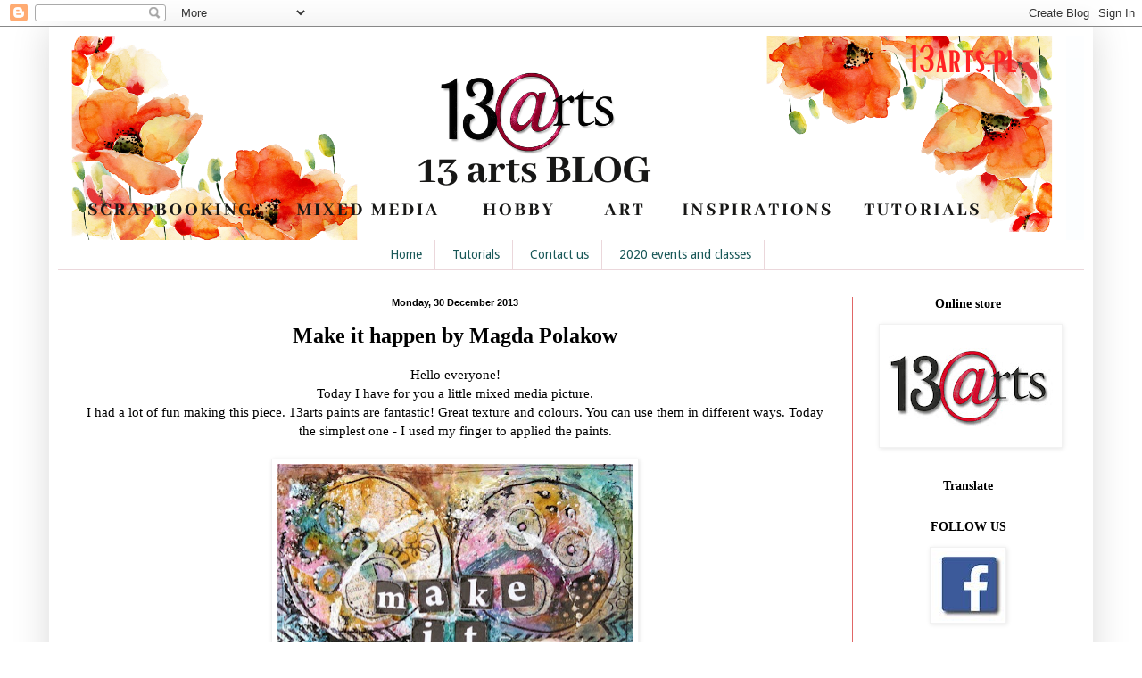

--- FILE ---
content_type: text/html; charset=UTF-8
request_url: https://13artspl.blogspot.com/2013/12/make-it-happen-by-magda-polakow.html
body_size: 23589
content:
<!DOCTYPE html>
<html class='v2' dir='ltr' xmlns='http://www.w3.org/1999/xhtml' xmlns:b='http://www.google.com/2005/gml/b' xmlns:data='http://www.google.com/2005/gml/data' xmlns:expr='http://www.google.com/2005/gml/expr'>
<head>
<link href='https://www.blogger.com/static/v1/widgets/335934321-css_bundle_v2.css' rel='stylesheet' type='text/css'/>
<meta content='width=1100' name='viewport'/>
<meta content='text/html; charset=UTF-8' http-equiv='Content-Type'/>
<meta content='blogger' name='generator'/>
<link href='https://13artspl.blogspot.com/favicon.ico' rel='icon' type='image/x-icon'/>
<link href='http://13artspl.blogspot.com/2013/12/make-it-happen-by-magda-polakow.html' rel='canonical'/>
<link rel="alternate" type="application/atom+xml" title="13 arts - Atom" href="https://13artspl.blogspot.com/feeds/posts/default" />
<link rel="alternate" type="application/rss+xml" title="13 arts - RSS" href="https://13artspl.blogspot.com/feeds/posts/default?alt=rss" />
<link rel="service.post" type="application/atom+xml" title="13 arts - Atom" href="https://www.blogger.com/feeds/8591772632811735419/posts/default" />

<link rel="alternate" type="application/atom+xml" title="13 arts - Atom" href="https://13artspl.blogspot.com/feeds/4946326184513945875/comments/default" />
<!--Can't find substitution for tag [blog.ieCssRetrofitLinks]-->
<link href='https://blogger.googleusercontent.com/img/b/R29vZ2xl/AVvXsEh4HBf8KhJlcDBeHl2pSj7KRKeot3ZxYO4F1q7Gg20PM-eoNS2mnvYWLlsHEE60pgNjmUUf4SrTecl6VKpRKku1O67gMlhnL-AYWFQ358v9DMFYqrbiY9QbCqx-nNHq3kH2AyCe-4J_iJ0/s400/IMGP7991.JPG' rel='image_src'/>
<meta content='http://13artspl.blogspot.com/2013/12/make-it-happen-by-magda-polakow.html' property='og:url'/>
<meta content='Make it happen by Magda Polakow' property='og:title'/>
<meta content=' Hello everyone!   Today I have for you a little mixed media picture.   I had a lot of fun making this piece. 13arts paints are fantastic! G...' property='og:description'/>
<meta content='https://blogger.googleusercontent.com/img/b/R29vZ2xl/AVvXsEh4HBf8KhJlcDBeHl2pSj7KRKeot3ZxYO4F1q7Gg20PM-eoNS2mnvYWLlsHEE60pgNjmUUf4SrTecl6VKpRKku1O67gMlhnL-AYWFQ358v9DMFYqrbiY9QbCqx-nNHq3kH2AyCe-4J_iJ0/w1200-h630-p-k-no-nu/IMGP7991.JPG' property='og:image'/>
<title>13 arts: Make it happen by Magda Polakow</title>
<style type='text/css'>@font-face{font-family:'Droid Sans';font-style:normal;font-weight:400;font-display:swap;src:url(//fonts.gstatic.com/s/droidsans/v19/SlGVmQWMvZQIdix7AFxXkHNSbRYXags.woff2)format('woff2');unicode-range:U+0000-00FF,U+0131,U+0152-0153,U+02BB-02BC,U+02C6,U+02DA,U+02DC,U+0304,U+0308,U+0329,U+2000-206F,U+20AC,U+2122,U+2191,U+2193,U+2212,U+2215,U+FEFF,U+FFFD;}</style>
<style id='page-skin-1' type='text/css'><!--
/*
-----------------------------------------------
Blogger Template Style
Name:     Simple
Designer: Blogger
URL:      www.blogger.com
----------------------------------------------- */
/* Content
----------------------------------------------- */
body {
font: normal normal 14px Georgia, Utopia, 'Palatino Linotype', Palatino, serif;
color: #000000;
background: #ffffff none no-repeat scroll center center;
padding: 0 40px 40px 40px;
}
html body .region-inner {
min-width: 0;
max-width: 100%;
width: auto;
}
h2 {
font-size: 22px;
}
a:link {
text-decoration:none;
color: #009999;
}
a:visited {
text-decoration:none;
color: #203b3b;
}
a:hover {
text-decoration:underline;
color: #4a4a4a;
}
.body-fauxcolumn-outer .fauxcolumn-inner {
background: transparent none repeat scroll top left;
_background-image: none;
}
.body-fauxcolumn-outer .cap-top {
position: absolute;
z-index: 1;
height: 400px;
width: 100%;
}
.body-fauxcolumn-outer .cap-top .cap-left {
width: 100%;
background: transparent none repeat-x scroll top left;
_background-image: none;
}
.content-outer {
-moz-box-shadow: 0 0 40px rgba(0, 0, 0, .15);
-webkit-box-shadow: 0 0 5px rgba(0, 0, 0, .15);
-goog-ms-box-shadow: 0 0 10px #333333;
box-shadow: 0 0 40px rgba(0, 0, 0, .15);
margin-bottom: 1px;
}
.content-inner {
padding: 10px 10px;
}
.content-inner {
background-color: #ffffff;
}
/* Header
----------------------------------------------- */
.header-outer {
background: #fcfeff url(//www.blogblog.com/1kt/simple/gradients_light.png) repeat-x scroll 0 -400px;
_background-image: none;
}
.Header h1 {
font: normal normal 48px Georgia, Utopia, 'Palatino Linotype', Palatino, serif;
color: #ffffff;
text-shadow: 1px 2px 3px rgba(0, 0, 0, .2);
}
.Header h1 a {
color: #ffffff;
}
.Header .description {
font-size: 140%;
color: #ffffff;
}
.header-inner .Header .titlewrapper {
padding: 22px 30px;
}
.header-inner .Header .descriptionwrapper {
padding: 0 30px;
}
/* Tabs
----------------------------------------------- */
.tabs-inner .section:first-child {
border-top: 0 solid #ebd7db;
}
.tabs-inner .section:first-child ul {
margin-top: -0;
border-top: 0 solid #ebd7db;
border-left: 0 solid #ebd7db;
border-right: 0 solid #ebd7db;
}
.tabs-inner .widget ul {
background: #ffffff none repeat-x scroll 0 -800px;
_background-image: none;
border-bottom: 1px solid #ebd7db;
margin-top: 0;
margin-left: -30px;
margin-right: -30px;
}
.tabs-inner .widget li a {
display: inline-block;
padding: .6em 1em;
font: normal normal 14px Droid Sans;
color: #185757;
border-left: 1px solid #ffffff;
border-right: 1px solid #ebd7db;
}
.tabs-inner .widget li:first-child a {
border-left: none;
}
.tabs-inner .widget li.selected a, .tabs-inner .widget li a:hover {
color: #4a4a4a;
background-color: #f6feff;
text-decoration: none;
}
/* Columns
----------------------------------------------- */
.main-outer {
border-top: 0 solid #e06666;
}
.fauxcolumn-left-outer .fauxcolumn-inner {
border-right: 1px solid #e06666;
}
.fauxcolumn-right-outer .fauxcolumn-inner {
border-left: 1px solid #e06666;
}
/* Headings
----------------------------------------------- */
div.widget > h2,
div.widget h2.title {
margin: 0 0 1em 0;
font: normal bold 14px Georgia, Utopia, 'Palatino Linotype', Palatino, serif;
color: #000000;
}
/* Widgets
----------------------------------------------- */
.widget .zippy {
color: #a3a3a3;
text-shadow: 2px 2px 1px rgba(0, 0, 0, .1);
}
.widget .popular-posts ul {
list-style: none;
}
/* Posts
----------------------------------------------- */
h2.date-header {
font: normal bold 11px Arial, Tahoma, Helvetica, FreeSans, sans-serif;
}
.date-header span {
background-color: transparent;
color: #000000;
padding: inherit;
letter-spacing: inherit;
margin: inherit;
}
.main-inner {
padding-top: 30px;
padding-bottom: 30px;
}
.main-inner .column-center-inner {
padding: 0 15px;
}
.main-inner .column-center-inner .section {
margin: 0 15px;
}
.post {
margin: 0 0 25px 0;
}
h3.post-title, .comments h4 {
font: normal bold 24px Georgia, Utopia, 'Palatino Linotype', Palatino, serif;
margin: .75em 0 0;
}
.post-body {
font-size: 110%;
line-height: 1.4;
position: relative;
}
.post-body img, .post-body .tr-caption-container, .Profile img, .Image img,
.BlogList .item-thumbnail img {
padding: 2px;
background: #ffffff;
border: 1px solid #f2f2f2;
-moz-box-shadow: 1px 1px 5px rgba(0, 0, 0, .1);
-webkit-box-shadow: 1px 1px 5px rgba(0, 0, 0, .1);
box-shadow: 1px 1px 5px rgba(0, 0, 0, .1);
}
.post-body img, .post-body .tr-caption-container {
padding: 5px;
}
.post-body .tr-caption-container {
color: #000000;
}
.post-body .tr-caption-container img {
padding: 0;
background: transparent;
border: none;
-moz-box-shadow: 0 0 0 rgba(0, 0, 0, .1);
-webkit-box-shadow: 0 0 0 rgba(0, 0, 0, .1);
box-shadow: 0 0 0 rgba(0, 0, 0, .1);
}
.post-header {
margin: 0 0 1.5em;
line-height: 1.6;
font-size: 90%;
}
.post-footer {
margin: 20px -2px 0;
padding: 5px 10px;
color: #6b7980;
background-color: #e3eff1;
border-bottom: 1px solid #f2f2f2;
line-height: 1.6;
font-size: 90%;
}
#comments .comment-author {
padding-top: 1.5em;
border-top: 1px solid #e06666;
background-position: 0 1.5em;
}
#comments .comment-author:first-child {
padding-top: 0;
border-top: none;
}
.avatar-image-container {
margin: .2em 0 0;
}
#comments .avatar-image-container img {
border: 1px solid #f2f2f2;
}
/* Comments
----------------------------------------------- */
.comments .comments-content .icon.blog-author {
background-repeat: no-repeat;
background-image: url([data-uri]);
}
.comments .comments-content .loadmore a {
border-top: 1px solid #a3a3a3;
border-bottom: 1px solid #a3a3a3;
}
.comments .comment-thread.inline-thread {
background-color: #e3eff1;
}
.comments .continue {
border-top: 2px solid #a3a3a3;
}
/* Accents
---------------------------------------------- */
.section-columns td.columns-cell {
border-left: 1px solid #e06666;
}
.blog-pager {
background: transparent none no-repeat scroll top center;
}
.blog-pager-older-link, .home-link,
.blog-pager-newer-link {
background-color: #ffffff;
padding: 5px;
}
.footer-outer {
border-top: 0 dashed #bbbbbb;
}
/* Mobile
----------------------------------------------- */
body.mobile  {
background-size: auto;
}
.mobile .body-fauxcolumn-outer {
background: transparent none repeat scroll top left;
}
.mobile .body-fauxcolumn-outer .cap-top {
background-size: 100% auto;
}
.mobile .content-outer {
-webkit-box-shadow: 0 0 3px rgba(0, 0, 0, .15);
box-shadow: 0 0 3px rgba(0, 0, 0, .15);
}
.mobile .tabs-inner .widget ul {
margin-left: 0;
margin-right: 0;
}
.mobile .post {
margin: 0;
}
.mobile .main-inner .column-center-inner .section {
margin: 0;
}
.mobile .date-header span {
padding: 0.1em 10px;
margin: 0 -10px;
}
.mobile h3.post-title {
margin: 0;
}
.mobile .blog-pager {
background: transparent none no-repeat scroll top center;
}
.mobile .footer-outer {
border-top: none;
}
.mobile .main-inner, .mobile .footer-inner {
background-color: #ffffff;
}
.mobile-index-contents {
color: #000000;
}
.mobile-link-button {
background-color: #009999;
}
.mobile-link-button a:link, .mobile-link-button a:visited {
color: #ffffff;
}
.mobile .tabs-inner .section:first-child {
border-top: none;
}
.mobile .tabs-inner .PageList .widget-content {
background-color: #f6feff;
color: #4a4a4a;
border-top: 1px solid #ebd7db;
border-bottom: 1px solid #ebd7db;
}
.mobile .tabs-inner .PageList .widget-content .pagelist-arrow {
border-left: 1px solid #ebd7db;
}
h2 {
text-align: center;
}
h3.post-title{
text-align:center;
}
.date-header {
text-align:center;
}
.widget {text-align: center;}
.PageList {text-align:center !important;}
.PageList li {display:inline !important; float:none !important;}
--></style>
<style id='template-skin-1' type='text/css'><!--
body {
min-width: 1170px;
}
.content-outer, .content-fauxcolumn-outer, .region-inner {
min-width: 1170px;
max-width: 1170px;
_width: 1170px;
}
.main-inner .columns {
padding-left: 0px;
padding-right: 260px;
}
.main-inner .fauxcolumn-center-outer {
left: 0px;
right: 260px;
/* IE6 does not respect left and right together */
_width: expression(this.parentNode.offsetWidth -
parseInt("0px") -
parseInt("260px") + 'px');
}
.main-inner .fauxcolumn-left-outer {
width: 0px;
}
.main-inner .fauxcolumn-right-outer {
width: 260px;
}
.main-inner .column-left-outer {
width: 0px;
right: 100%;
margin-left: -0px;
}
.main-inner .column-right-outer {
width: 260px;
margin-right: -260px;
}
#layout {
min-width: 0;
}
#layout .content-outer {
min-width: 0;
width: 800px;
}
#layout .region-inner {
min-width: 0;
width: auto;
}
--></style>
<link href='https://www.blogger.com/dyn-css/authorization.css?targetBlogID=8591772632811735419&amp;zx=090ad2a8-3cf4-48d4-963b-cfe5d27a44fd' media='none' onload='if(media!=&#39;all&#39;)media=&#39;all&#39;' rel='stylesheet'/><noscript><link href='https://www.blogger.com/dyn-css/authorization.css?targetBlogID=8591772632811735419&amp;zx=090ad2a8-3cf4-48d4-963b-cfe5d27a44fd' rel='stylesheet'/></noscript>
<meta name='google-adsense-platform-account' content='ca-host-pub-1556223355139109'/>
<meta name='google-adsense-platform-domain' content='blogspot.com'/>

</head>
<body class='loading variant-literate'>
<div class='navbar section' id='navbar'><div class='widget Navbar' data-version='1' id='Navbar1'><script type="text/javascript">
    function setAttributeOnload(object, attribute, val) {
      if(window.addEventListener) {
        window.addEventListener('load',
          function(){ object[attribute] = val; }, false);
      } else {
        window.attachEvent('onload', function(){ object[attribute] = val; });
      }
    }
  </script>
<div id="navbar-iframe-container"></div>
<script type="text/javascript" src="https://apis.google.com/js/platform.js"></script>
<script type="text/javascript">
      gapi.load("gapi.iframes:gapi.iframes.style.bubble", function() {
        if (gapi.iframes && gapi.iframes.getContext) {
          gapi.iframes.getContext().openChild({
              url: 'https://www.blogger.com/navbar/8591772632811735419?po\x3d4946326184513945875\x26origin\x3dhttps://13artspl.blogspot.com',
              where: document.getElementById("navbar-iframe-container"),
              id: "navbar-iframe"
          });
        }
      });
    </script><script type="text/javascript">
(function() {
var script = document.createElement('script');
script.type = 'text/javascript';
script.src = '//pagead2.googlesyndication.com/pagead/js/google_top_exp.js';
var head = document.getElementsByTagName('head')[0];
if (head) {
head.appendChild(script);
}})();
</script>
</div></div>
<div class='body-fauxcolumns'>
<div class='fauxcolumn-outer body-fauxcolumn-outer'>
<div class='cap-top'>
<div class='cap-left'></div>
<div class='cap-right'></div>
</div>
<div class='fauxborder-left'>
<div class='fauxborder-right'></div>
<div class='fauxcolumn-inner'>
</div>
</div>
<div class='cap-bottom'>
<div class='cap-left'></div>
<div class='cap-right'></div>
</div>
</div>
</div>
<div class='content'>
<div class='content-fauxcolumns'>
<div class='fauxcolumn-outer content-fauxcolumn-outer'>
<div class='cap-top'>
<div class='cap-left'></div>
<div class='cap-right'></div>
</div>
<div class='fauxborder-left'>
<div class='fauxborder-right'></div>
<div class='fauxcolumn-inner'>
</div>
</div>
<div class='cap-bottom'>
<div class='cap-left'></div>
<div class='cap-right'></div>
</div>
</div>
</div>
<div class='content-outer'>
<div class='content-cap-top cap-top'>
<div class='cap-left'></div>
<div class='cap-right'></div>
</div>
<div class='fauxborder-left content-fauxborder-left'>
<div class='fauxborder-right content-fauxborder-right'></div>
<div class='content-inner'>
<header>
<div class='header-outer'>
<div class='header-cap-top cap-top'>
<div class='cap-left'></div>
<div class='cap-right'></div>
</div>
<div class='fauxborder-left header-fauxborder-left'>
<div class='fauxborder-right header-fauxborder-right'></div>
<div class='region-inner header-inner'>
<div class='header section' id='header'><div class='widget Header' data-version='1' id='Header1'>
<div id='header-inner'>
<a href='https://13artspl.blogspot.com/' style='display: block'>
<img alt='13 arts' height='229px; ' id='Header1_headerimg' src='https://blogger.googleusercontent.com/img/b/R29vZ2xl/AVvXsEgdA6dPaGc9o0shqJmIH29XSUCZJoLjC8IQQRCElraYkh2SRMgwlT0rkF-Hh_XZGjZSEBtYvlyzqRXySR5RXwbn-JZ4roMb1Lnb2dySctLTzOsBbQB746juhJnQKbzth_pHImSNla5Od4c_/s1600/blog+%25282%2529.png' style='display: block' width='1130px; '/>
</a>
</div>
</div></div>
</div>
</div>
<div class='header-cap-bottom cap-bottom'>
<div class='cap-left'></div>
<div class='cap-right'></div>
</div>
</div>
</header>
<div class='tabs-outer'>
<div class='tabs-cap-top cap-top'>
<div class='cap-left'></div>
<div class='cap-right'></div>
</div>
<div class='fauxborder-left tabs-fauxborder-left'>
<div class='fauxborder-right tabs-fauxborder-right'></div>
<div class='region-inner tabs-inner'>
<div class='tabs section' id='crosscol'><div class='widget PageList' data-version='1' id='PageList1'>
<h2>Home</h2>
<div class='widget-content'>
<ul>
<li>
<a href='https://13artspl.blogspot.com/'>Home</a>
</li>
<li>
<a href='https://13artspl.blogspot.com/p/tutorials.html'>Tutorials</a>
</li>
<li>
<a href='https://13artspl.blogspot.com/p/ntakt.html'>Contact us</a>
</li>
<li>
<a href='https://13artspl.blogspot.com/p/2020-events-and-classes.html'>2020 events and classes</a>
</li>
</ul>
<div class='clear'></div>
</div>
</div></div>
<div class='tabs no-items section' id='crosscol-overflow'></div>
</div>
</div>
<div class='tabs-cap-bottom cap-bottom'>
<div class='cap-left'></div>
<div class='cap-right'></div>
</div>
</div>
<div class='main-outer'>
<div class='main-cap-top cap-top'>
<div class='cap-left'></div>
<div class='cap-right'></div>
</div>
<div class='fauxborder-left main-fauxborder-left'>
<div class='fauxborder-right main-fauxborder-right'></div>
<div class='region-inner main-inner'>
<div class='columns fauxcolumns'>
<div class='fauxcolumn-outer fauxcolumn-center-outer'>
<div class='cap-top'>
<div class='cap-left'></div>
<div class='cap-right'></div>
</div>
<div class='fauxborder-left'>
<div class='fauxborder-right'></div>
<div class='fauxcolumn-inner'>
</div>
</div>
<div class='cap-bottom'>
<div class='cap-left'></div>
<div class='cap-right'></div>
</div>
</div>
<div class='fauxcolumn-outer fauxcolumn-left-outer'>
<div class='cap-top'>
<div class='cap-left'></div>
<div class='cap-right'></div>
</div>
<div class='fauxborder-left'>
<div class='fauxborder-right'></div>
<div class='fauxcolumn-inner'>
</div>
</div>
<div class='cap-bottom'>
<div class='cap-left'></div>
<div class='cap-right'></div>
</div>
</div>
<div class='fauxcolumn-outer fauxcolumn-right-outer'>
<div class='cap-top'>
<div class='cap-left'></div>
<div class='cap-right'></div>
</div>
<div class='fauxborder-left'>
<div class='fauxborder-right'></div>
<div class='fauxcolumn-inner'>
</div>
</div>
<div class='cap-bottom'>
<div class='cap-left'></div>
<div class='cap-right'></div>
</div>
</div>
<!-- corrects IE6 width calculation -->
<div class='columns-inner'>
<div class='column-center-outer'>
<div class='column-center-inner'>
<div class='main section' id='main'><div class='widget Blog' data-version='1' id='Blog1'>
<div class='blog-posts hfeed'>

          <div class="date-outer">
        
<h2 class='date-header'><span>Monday, 30 December 2013</span></h2>

          <div class="date-posts">
        
<div class='post-outer'>
<div class='post hentry' itemprop='blogPost' itemscope='itemscope' itemtype='http://schema.org/BlogPosting'>
<meta content='https://blogger.googleusercontent.com/img/b/R29vZ2xl/AVvXsEh4HBf8KhJlcDBeHl2pSj7KRKeot3ZxYO4F1q7Gg20PM-eoNS2mnvYWLlsHEE60pgNjmUUf4SrTecl6VKpRKku1O67gMlhnL-AYWFQ358v9DMFYqrbiY9QbCqx-nNHq3kH2AyCe-4J_iJ0/s400/IMGP7991.JPG' itemprop='image_url'/>
<meta content='8591772632811735419' itemprop='blogId'/>
<meta content='4946326184513945875' itemprop='postId'/>
<a name='4946326184513945875'></a>
<h3 class='post-title entry-title' itemprop='name'>
Make it happen by Magda Polakow
</h3>
<div class='post-header'>
<div class='post-header-line-1'></div>
</div>
<div class='post-body entry-content' id='post-body-4946326184513945875' itemprop='description articleBody'>
<div style="text-align: center;">
Hello everyone!</div>
<div style="text-align: center;">
Today I have for you a little mixed media picture.</div>
<div style="text-align: center;">
I had a lot of fun making this piece. 13arts paints are fantastic! Great texture and colours. You can use them in different ways. Today the simplest one - I used my finger to applied the paints.</div>
<br />
<div class="separator" style="clear: both; text-align: center;">
<a href="https://blogger.googleusercontent.com/img/b/R29vZ2xl/AVvXsEh4HBf8KhJlcDBeHl2pSj7KRKeot3ZxYO4F1q7Gg20PM-eoNS2mnvYWLlsHEE60pgNjmUUf4SrTecl6VKpRKku1O67gMlhnL-AYWFQ358v9DMFYqrbiY9QbCqx-nNHq3kH2AyCe-4J_iJ0/s1600/IMGP7991.JPG" imageanchor="1" style="margin-left: 1em; margin-right: 1em;"><img border="0" height="391" src="https://blogger.googleusercontent.com/img/b/R29vZ2xl/AVvXsEh4HBf8KhJlcDBeHl2pSj7KRKeot3ZxYO4F1q7Gg20PM-eoNS2mnvYWLlsHEE60pgNjmUUf4SrTecl6VKpRKku1O67gMlhnL-AYWFQ358v9DMFYqrbiY9QbCqx-nNHq3kH2AyCe-4J_iJ0/s400/IMGP7991.JPG" width="400" /></a></div>
<br />
<div style="text-align: center;">
I used a piece of cupboard for a base, cut circles from recycled paper and newspaper.</div>
<br />
<div class="separator" style="clear: both; text-align: center;">
<a href="https://blogger.googleusercontent.com/img/b/R29vZ2xl/AVvXsEiYfdiQ312J3p0b-M3C0faVtBjM3EhyphenhyphennxSI6A7MwC8qccV1d6SqrY5xzbR-D5k3Sv6sFpxcFVO4BkrLDX2tBvpm9VnWjvMnNtWssC_LaKJ9hXoWtBJoQ9YWAwq-nXZgwsqB_V7s1ytfvCU/s1600/IMGP7987.JPG" imageanchor="1" style="margin-left: 1em; margin-right: 1em;"><img border="0" height="247" src="https://blogger.googleusercontent.com/img/b/R29vZ2xl/AVvXsEiYfdiQ312J3p0b-M3C0faVtBjM3EhyphenhyphennxSI6A7MwC8qccV1d6SqrY5xzbR-D5k3Sv6sFpxcFVO4BkrLDX2tBvpm9VnWjvMnNtWssC_LaKJ9hXoWtBJoQ9YWAwq-nXZgwsqB_V7s1ytfvCU/s400/IMGP7987.JPG" width="400" /></a></div>
<br />
<div style="text-align: center;">
On the base I applied gesso.</div>
<br />
<div class="separator" style="clear: both; text-align: center;">
<a href="https://blogger.googleusercontent.com/img/b/R29vZ2xl/AVvXsEhrLwxr4K3Y5pWXfcAcJUS5T0Y7ZauYxOJSSWDaOUxDOvoGaDp8qBvjfXO_K1FddUtyXOJvwgdYUeSCTND9qsdfgljJIuJgYvVPpY9lxzsQw7szGvQBwX82rUdpvL5JqVCfpAsYv7M3WXY/s1600/IMGP7988.JPG" imageanchor="1" style="margin-left: 1em; margin-right: 1em;"><img border="0" height="236" src="https://blogger.googleusercontent.com/img/b/R29vZ2xl/AVvXsEhrLwxr4K3Y5pWXfcAcJUS5T0Y7ZauYxOJSSWDaOUxDOvoGaDp8qBvjfXO_K1FddUtyXOJvwgdYUeSCTND9qsdfgljJIuJgYvVPpY9lxzsQw7szGvQBwX82rUdpvL5JqVCfpAsYv7M3WXY/s400/IMGP7988.JPG" width="400" /></a></div>
<br />
<div style="text-align: center;">
When gesso dried I sprayed some mists and applied paints.</div>
<br />
<div class="separator" style="clear: both; text-align: center;">
<a href="https://blogger.googleusercontent.com/img/b/R29vZ2xl/AVvXsEgEHI-QDopD9aofir-sQ3kpMEnp4-UrXc_xnXcUe2LWxvsXxkEe105OkWLPeI6FprNbUeJC3bDbx1O5Ua27-WKCD8eE986lbN91YSVzLJPbsGQvWsFe9s7SO-r1eOFZkhhMVLa_fmyfYH4/s1600/IMGP7989.JPG" imageanchor="1" style="margin-left: 1em; margin-right: 1em;"><img border="0" height="241" src="https://blogger.googleusercontent.com/img/b/R29vZ2xl/AVvXsEgEHI-QDopD9aofir-sQ3kpMEnp4-UrXc_xnXcUe2LWxvsXxkEe105OkWLPeI6FprNbUeJC3bDbx1O5Ua27-WKCD8eE986lbN91YSVzLJPbsGQvWsFe9s7SO-r1eOFZkhhMVLa_fmyfYH4/s400/IMGP7989.JPG" width="400" /></a></div>
<br />
<div style="text-align: center;">
I glued glass filler using gel medium.&nbsp;</div>
<br />
<div class="separator" style="clear: both; text-align: center;">
<a href="https://blogger.googleusercontent.com/img/b/R29vZ2xl/AVvXsEiKK5areiB_wdTMVUG1SBGT01QJdwhUvwx0gFW8A1hHkJ0-32k3_ACpm42cqLhZlsvmPlax1lpIM0ITBswAhuMa4YCV6rG_Dy3SgiquTsOz1MZJ4n9J_6UKnRkpljHBAJx3Km3KuvVVO_k/s1600/IMGP7990.JPG" imageanchor="1" style="margin-left: 1em; margin-right: 1em;"><img border="0" height="235" src="https://blogger.googleusercontent.com/img/b/R29vZ2xl/AVvXsEiKK5areiB_wdTMVUG1SBGT01QJdwhUvwx0gFW8A1hHkJ0-32k3_ACpm42cqLhZlsvmPlax1lpIM0ITBswAhuMa4YCV6rG_Dy3SgiquTsOz1MZJ4n9J_6UKnRkpljHBAJx3Km3KuvVVO_k/s400/IMGP7990.JPG" width="400" /></a></div>
<br />
<div style="text-align: center;">
If you miss spring or summer make a project full of colours!</div>
<div style="text-align: center;">
<br /></div>
<div style="text-align: center;">
I used:</div>
<div style="text-align: center;">
<a href="http://13arts.pl/pl/c/Gesso-grunt-akrylowy/22">Ayeeda Gesso</a><br />
<a href="http://13arts.pl/pl/p/Medium-zelowe-Gel-medium/51">Ayeeda Gel Medium</a><br />
<a href="http://13arts.pl/pl/p/Mikrokulki-szklane/47">Ayeeda Powder 3D Glass Filler</a><br />
<a href="http://13arts.pl/pl/p/Mgielka-perlowa-Turquoise-Light-/271">Pearl Mist Turquoise Light</a>&nbsp;</div>
<div style="text-align: center;">
<a href="http://13arts.pl/pl/p/Mgielka-kredowa-Chalk-Yellow-Amber/223">Chalk Mist Yellow Umber</a><br />
<a href="http://13arts.pl/pl/p/Ayeeda-Paint-Matte-Pink/249">Matte Pink Paint</a><br />
<a href="http://13arts.pl/pl/p/Ayeeda-Paint-Matte-Olive/253">Matte Olive Paint</a><br />
<a href="http://13arts.pl/pl/p/Ayeeda-Paint-Matte-Blue/259">Matte Blue Paint</a><br />
<br />
<br /></div>
<div style="text-align: center;">
Happy New Year!</div>
<div style="text-align: center;">
<br /></div>
<div style="text-align: center;">
Magda x</div>
<div class="separator" style="clear: both; text-align: center;">
<a href="https://blogger.googleusercontent.com/img/b/R29vZ2xl/AVvXsEjZc5FSYpva1nzqxK9HPrOG5zDa5ezDKgVn6GCYB3sy4kuDj1EoVAAStFOC1xjhHsxHL71tmzgX0i1gASOUp52mWwZtLsAbNNTrS20XaGKSBSrnV0xd-YiALA17QezfBjUCR5orJPU4lR-z/s320/Magda.jpg" imageanchor="1" style="margin-left: 1em; margin-right: 1em;"><img border="0" src="https://blogger.googleusercontent.com/img/b/R29vZ2xl/AVvXsEjZc5FSYpva1nzqxK9HPrOG5zDa5ezDKgVn6GCYB3sy4kuDj1EoVAAStFOC1xjhHsxHL71tmzgX0i1gASOUp52mWwZtLsAbNNTrS20XaGKSBSrnV0xd-YiALA17QezfBjUCR5orJPU4lR-z/s320/Magda.jpg" /></a></div>
<div style="text-align: center;">
<br /></div>
<div style='clear: both;'></div>
</div>
<div class='post-footer'>
<div class='post-footer-line post-footer-line-1'><span class='post-author vcard'>
Lähettänyt
<span class='fn' itemprop='author' itemscope='itemscope' itemtype='http://schema.org/Person'>
<meta content='https://www.blogger.com/profile/13566206016872070177' itemprop='url'/>
<a class='g-profile' href='https://www.blogger.com/profile/13566206016872070177' rel='author' title='author profile'>
<span itemprop='name'>Magda</span>
</a>
</span>
</span>
<span class='post-timestamp'>
klo
<meta content='http://13artspl.blogspot.com/2013/12/make-it-happen-by-magda-polakow.html' itemprop='url'/>
<a class='timestamp-link' href='https://13artspl.blogspot.com/2013/12/make-it-happen-by-magda-polakow.html' rel='bookmark' title='permanent link'><abbr class='published' itemprop='datePublished' title='2013-12-30T11:00:00+01:00'>11:00:00</abbr></a>
</span>
<span class='post-comment-link'>
</span>
<span class='post-icons'>
<span class='item-control blog-admin pid-1350730688'>
<a href='https://www.blogger.com/post-edit.g?blogID=8591772632811735419&postID=4946326184513945875&from=pencil' title='Edit Post'>
<img alt='' class='icon-action' height='18' src='https://resources.blogblog.com/img/icon18_edit_allbkg.gif' width='18'/>
</a>
</span>
</span>
<div class='post-share-buttons goog-inline-block'>
<a class='goog-inline-block share-button sb-email' href='https://www.blogger.com/share-post.g?blogID=8591772632811735419&postID=4946326184513945875&target=email' target='_blank' title='Email This'><span class='share-button-link-text'>Email This</span></a><a class='goog-inline-block share-button sb-blog' href='https://www.blogger.com/share-post.g?blogID=8591772632811735419&postID=4946326184513945875&target=blog' onclick='window.open(this.href, "_blank", "height=270,width=475"); return false;' target='_blank' title='BlogThis!'><span class='share-button-link-text'>BlogThis!</span></a><a class='goog-inline-block share-button sb-twitter' href='https://www.blogger.com/share-post.g?blogID=8591772632811735419&postID=4946326184513945875&target=twitter' target='_blank' title='Share to X'><span class='share-button-link-text'>Share to X</span></a><a class='goog-inline-block share-button sb-facebook' href='https://www.blogger.com/share-post.g?blogID=8591772632811735419&postID=4946326184513945875&target=facebook' onclick='window.open(this.href, "_blank", "height=430,width=640"); return false;' target='_blank' title='Share to Facebook'><span class='share-button-link-text'>Share to Facebook</span></a><a class='goog-inline-block share-button sb-pinterest' href='https://www.blogger.com/share-post.g?blogID=8591772632811735419&postID=4946326184513945875&target=pinterest' target='_blank' title='Share to Pinterest'><span class='share-button-link-text'>Share to Pinterest</span></a>
</div>
</div>
<div class='post-footer-line post-footer-line-2'><span class='post-labels'>
Tunnisteet:
<a href='https://13artspl.blogspot.com/search/label/Magda%20Polakow' rel='tag'>Magda Polakow</a>,
<a href='https://13artspl.blogspot.com/search/label/mixed%20media' rel='tag'>mixed media</a>
</span>
</div>
<div class='post-footer-line post-footer-line-3'><span class='post-location'>
</span>
</div>
</div>
</div>
<div class='comments' id='comments'>
<a name='comments'></a>
<h4>7 comments:</h4>
<div class='comments-content'>
<script async='async' src='' type='text/javascript'></script>
<script type='text/javascript'>
    (function() {
      var items = null;
      var msgs = null;
      var config = {};

// <![CDATA[
      var cursor = null;
      if (items && items.length > 0) {
        cursor = parseInt(items[items.length - 1].timestamp) + 1;
      }

      var bodyFromEntry = function(entry) {
        var text = (entry &&
                    ((entry.content && entry.content.$t) ||
                     (entry.summary && entry.summary.$t))) ||
            '';
        if (entry && entry.gd$extendedProperty) {
          for (var k in entry.gd$extendedProperty) {
            if (entry.gd$extendedProperty[k].name == 'blogger.contentRemoved') {
              return '<span class="deleted-comment">' + text + '</span>';
            }
          }
        }
        return text;
      }

      var parse = function(data) {
        cursor = null;
        var comments = [];
        if (data && data.feed && data.feed.entry) {
          for (var i = 0, entry; entry = data.feed.entry[i]; i++) {
            var comment = {};
            // comment ID, parsed out of the original id format
            var id = /blog-(\d+).post-(\d+)/.exec(entry.id.$t);
            comment.id = id ? id[2] : null;
            comment.body = bodyFromEntry(entry);
            comment.timestamp = Date.parse(entry.published.$t) + '';
            if (entry.author && entry.author.constructor === Array) {
              var auth = entry.author[0];
              if (auth) {
                comment.author = {
                  name: (auth.name ? auth.name.$t : undefined),
                  profileUrl: (auth.uri ? auth.uri.$t : undefined),
                  avatarUrl: (auth.gd$image ? auth.gd$image.src : undefined)
                };
              }
            }
            if (entry.link) {
              if (entry.link[2]) {
                comment.link = comment.permalink = entry.link[2].href;
              }
              if (entry.link[3]) {
                var pid = /.*comments\/default\/(\d+)\?.*/.exec(entry.link[3].href);
                if (pid && pid[1]) {
                  comment.parentId = pid[1];
                }
              }
            }
            comment.deleteclass = 'item-control blog-admin';
            if (entry.gd$extendedProperty) {
              for (var k in entry.gd$extendedProperty) {
                if (entry.gd$extendedProperty[k].name == 'blogger.itemClass') {
                  comment.deleteclass += ' ' + entry.gd$extendedProperty[k].value;
                } else if (entry.gd$extendedProperty[k].name == 'blogger.displayTime') {
                  comment.displayTime = entry.gd$extendedProperty[k].value;
                }
              }
            }
            comments.push(comment);
          }
        }
        return comments;
      };

      var paginator = function(callback) {
        if (hasMore()) {
          var url = config.feed + '?alt=json&v=2&orderby=published&reverse=false&max-results=50';
          if (cursor) {
            url += '&published-min=' + new Date(cursor).toISOString();
          }
          window.bloggercomments = function(data) {
            var parsed = parse(data);
            cursor = parsed.length < 50 ? null
                : parseInt(parsed[parsed.length - 1].timestamp) + 1
            callback(parsed);
            window.bloggercomments = null;
          }
          url += '&callback=bloggercomments';
          var script = document.createElement('script');
          script.type = 'text/javascript';
          script.src = url;
          document.getElementsByTagName('head')[0].appendChild(script);
        }
      };
      var hasMore = function() {
        return !!cursor;
      };
      var getMeta = function(key, comment) {
        if ('iswriter' == key) {
          var matches = !!comment.author
              && comment.author.name == config.authorName
              && comment.author.profileUrl == config.authorUrl;
          return matches ? 'true' : '';
        } else if ('deletelink' == key) {
          return config.baseUri + '/comment/delete/'
               + config.blogId + '/' + comment.id;
        } else if ('deleteclass' == key) {
          return comment.deleteclass;
        }
        return '';
      };

      var replybox = null;
      var replyUrlParts = null;
      var replyParent = undefined;

      var onReply = function(commentId, domId) {
        if (replybox == null) {
          // lazily cache replybox, and adjust to suit this style:
          replybox = document.getElementById('comment-editor');
          if (replybox != null) {
            replybox.height = '250px';
            replybox.style.display = 'block';
            replyUrlParts = replybox.src.split('#');
          }
        }
        if (replybox && (commentId !== replyParent)) {
          replybox.src = '';
          document.getElementById(domId).insertBefore(replybox, null);
          replybox.src = replyUrlParts[0]
              + (commentId ? '&parentID=' + commentId : '')
              + '#' + replyUrlParts[1];
          replyParent = commentId;
        }
      };

      var hash = (window.location.hash || '#').substring(1);
      var startThread, targetComment;
      if (/^comment-form_/.test(hash)) {
        startThread = hash.substring('comment-form_'.length);
      } else if (/^c[0-9]+$/.test(hash)) {
        targetComment = hash.substring(1);
      }

      // Configure commenting API:
      var configJso = {
        'maxDepth': config.maxThreadDepth
      };
      var provider = {
        'id': config.postId,
        'data': items,
        'loadNext': paginator,
        'hasMore': hasMore,
        'getMeta': getMeta,
        'onReply': onReply,
        'rendered': true,
        'initComment': targetComment,
        'initReplyThread': startThread,
        'config': configJso,
        'messages': msgs
      };

      var render = function() {
        if (window.goog && window.goog.comments) {
          var holder = document.getElementById('comment-holder');
          window.goog.comments.render(holder, provider);
        }
      };

      // render now, or queue to render when library loads:
      if (window.goog && window.goog.comments) {
        render();
      } else {
        window.goog = window.goog || {};
        window.goog.comments = window.goog.comments || {};
        window.goog.comments.loadQueue = window.goog.comments.loadQueue || [];
        window.goog.comments.loadQueue.push(render);
      }
    })();
// ]]>
  </script>
<div id='comment-holder'>
<div class="comment-thread toplevel-thread"><ol id="top-ra"><li class="comment" id="c2643120045039148710"><div class="avatar-image-container"><img src="//www.blogger.com/img/blogger_logo_round_35.png" alt=""/></div><div class="comment-block"><div class="comment-header"><cite class="user"><a href="https://www.blogger.com/profile/04753675953609990208" rel="nofollow">Наталья Шалыгина</a></cite><span class="icon user "></span><span class="datetime secondary-text"><a rel="nofollow" href="https://13artspl.blogspot.com/2013/12/make-it-happen-by-magda-polakow.html?showComment=1388404259619#c2643120045039148710">30 December 2013 at 12:50</a></span></div><p class="comment-content">amazing!!!!!!!!!!!</p><span class="comment-actions secondary-text"><a class="comment-reply" target="_self" data-comment-id="2643120045039148710">Reply</a><span class="item-control blog-admin blog-admin pid-562271341"><a target="_self" href="https://www.blogger.com/comment/delete/8591772632811735419/2643120045039148710">Delete</a></span></span></div><div class="comment-replies"><div id="c2643120045039148710-rt" class="comment-thread inline-thread hidden"><span class="thread-toggle thread-expanded"><span class="thread-arrow"></span><span class="thread-count"><a target="_self">Replies</a></span></span><ol id="c2643120045039148710-ra" class="thread-chrome thread-expanded"><div></div><div id="c2643120045039148710-continue" class="continue"><a class="comment-reply" target="_self" data-comment-id="2643120045039148710">Reply</a></div></ol></div></div><div class="comment-replybox-single" id="c2643120045039148710-ce"></div></li><li class="comment" id="c2507763071734929499"><div class="avatar-image-container"><img src="//www.blogger.com/img/blogger_logo_round_35.png" alt=""/></div><div class="comment-block"><div class="comment-header"><cite class="user"><a href="https://www.blogger.com/profile/13631362271585866000" rel="nofollow">Wilma Voermans</a></cite><span class="icon user "></span><span class="datetime secondary-text"><a rel="nofollow" href="https://13artspl.blogspot.com/2013/12/make-it-happen-by-magda-polakow.html?showComment=1388419865206#c2507763071734929499">30 December 2013 at 17:11</a></span></div><p class="comment-content">Lovely colorfull canvas!!</p><span class="comment-actions secondary-text"><a class="comment-reply" target="_self" data-comment-id="2507763071734929499">Reply</a><span class="item-control blog-admin blog-admin pid-768895692"><a target="_self" href="https://www.blogger.com/comment/delete/8591772632811735419/2507763071734929499">Delete</a></span></span></div><div class="comment-replies"><div id="c2507763071734929499-rt" class="comment-thread inline-thread hidden"><span class="thread-toggle thread-expanded"><span class="thread-arrow"></span><span class="thread-count"><a target="_self">Replies</a></span></span><ol id="c2507763071734929499-ra" class="thread-chrome thread-expanded"><div></div><div id="c2507763071734929499-continue" class="continue"><a class="comment-reply" target="_self" data-comment-id="2507763071734929499">Reply</a></div></ol></div></div><div class="comment-replybox-single" id="c2507763071734929499-ce"></div></li><li class="comment" id="c8928693592155286422"><div class="avatar-image-container"><img src="//1.bp.blogspot.com/-WIiR4Xmx5M0/Zd7zdoUKenI/AAAAAAAAxgs/2Cm9oE2bQTI7Pe5TJPLld2OI_bPcQD1vwCK4BGAYYCw/s35/alison%252Bsquare.jpg" alt=""/></div><div class="comment-block"><div class="comment-header"><cite class="user"><a href="https://www.blogger.com/profile/05672524847577136244" rel="nofollow">Words and Pictures</a></cite><span class="icon user "></span><span class="datetime secondary-text"><a rel="nofollow" href="https://13artspl.blogspot.com/2013/12/make-it-happen-by-magda-polakow.html?showComment=1388426596384#c8928693592155286422">30 December 2013 at 19:03</a></span></div><p class="comment-content">Fabulous inspiration, as always, thank you!<br>Alison x</p><span class="comment-actions secondary-text"><a class="comment-reply" target="_self" data-comment-id="8928693592155286422">Reply</a><span class="item-control blog-admin blog-admin pid-796610857"><a target="_self" href="https://www.blogger.com/comment/delete/8591772632811735419/8928693592155286422">Delete</a></span></span></div><div class="comment-replies"><div id="c8928693592155286422-rt" class="comment-thread inline-thread hidden"><span class="thread-toggle thread-expanded"><span class="thread-arrow"></span><span class="thread-count"><a target="_self">Replies</a></span></span><ol id="c8928693592155286422-ra" class="thread-chrome thread-expanded"><div></div><div id="c8928693592155286422-continue" class="continue"><a class="comment-reply" target="_self" data-comment-id="8928693592155286422">Reply</a></div></ol></div></div><div class="comment-replybox-single" id="c8928693592155286422-ce"></div></li><li class="comment" id="c3220361108878600680"><div class="avatar-image-container"><img src="//blogger.googleusercontent.com/img/b/R29vZ2xl/AVvXsEjnwDNHA9NXO8kucu5IoH48g0XhjzRfyiLYnJnmEhEjueXFkc62DvX3tTX615cMJau0Ao_BShM-JTR-9fd_tzwvf5uUKKQ32Y73LzwGcpOIce_TwNaJp1HJjqIP6RfBPU4/s45-c/1-P3295437a.png" alt=""/></div><div class="comment-block"><div class="comment-header"><cite class="user"><a href="https://www.blogger.com/profile/10026522255708646767" rel="nofollow">AgnieszkaD</a></cite><span class="icon user "></span><span class="datetime secondary-text"><a rel="nofollow" href="https://13artspl.blogspot.com/2013/12/make-it-happen-by-magda-polakow.html?showComment=1388430178253#c3220361108878600680">30 December 2013 at 20:02</a></span></div><p class="comment-content">Fantastycznie Magda!!!</p><span class="comment-actions secondary-text"><a class="comment-reply" target="_self" data-comment-id="3220361108878600680">Reply</a><span class="item-control blog-admin blog-admin pid-586785429"><a target="_self" href="https://www.blogger.com/comment/delete/8591772632811735419/3220361108878600680">Delete</a></span></span></div><div class="comment-replies"><div id="c3220361108878600680-rt" class="comment-thread inline-thread hidden"><span class="thread-toggle thread-expanded"><span class="thread-arrow"></span><span class="thread-count"><a target="_self">Replies</a></span></span><ol id="c3220361108878600680-ra" class="thread-chrome thread-expanded"><div></div><div id="c3220361108878600680-continue" class="continue"><a class="comment-reply" target="_self" data-comment-id="3220361108878600680">Reply</a></div></ol></div></div><div class="comment-replybox-single" id="c3220361108878600680-ce"></div></li><li class="comment" id="c6873891762345066865"><div class="avatar-image-container"><img src="//www.blogger.com/img/blogger_logo_round_35.png" alt=""/></div><div class="comment-block"><div class="comment-header"><cite class="user"><a href="https://www.blogger.com/profile/11680269059107033765" rel="nofollow">Mona Pendleton</a></cite><span class="icon user "></span><span class="datetime secondary-text"><a rel="nofollow" href="https://13artspl.blogspot.com/2013/12/make-it-happen-by-magda-polakow.html?showComment=1388464913975#c6873891762345066865">31 December 2013 at 05:41</a></span></div><p class="comment-content">So very pretty! Love the mix of colors!</p><span class="comment-actions secondary-text"><a class="comment-reply" target="_self" data-comment-id="6873891762345066865">Reply</a><span class="item-control blog-admin blog-admin pid-972201087"><a target="_self" href="https://www.blogger.com/comment/delete/8591772632811735419/6873891762345066865">Delete</a></span></span></div><div class="comment-replies"><div id="c6873891762345066865-rt" class="comment-thread inline-thread hidden"><span class="thread-toggle thread-expanded"><span class="thread-arrow"></span><span class="thread-count"><a target="_self">Replies</a></span></span><ol id="c6873891762345066865-ra" class="thread-chrome thread-expanded"><div></div><div id="c6873891762345066865-continue" class="continue"><a class="comment-reply" target="_self" data-comment-id="6873891762345066865">Reply</a></div></ol></div></div><div class="comment-replybox-single" id="c6873891762345066865-ce"></div></li><li class="comment" id="c2605387711655815207"><div class="avatar-image-container"><img src="//www.blogger.com/img/blogger_logo_round_35.png" alt=""/></div><div class="comment-block"><div class="comment-header"><cite class="user"><a href="https://www.blogger.com/profile/17243672302584272760" rel="nofollow">Unknown</a></cite><span class="icon user "></span><span class="datetime secondary-text"><a rel="nofollow" href="https://13artspl.blogspot.com/2013/12/make-it-happen-by-magda-polakow.html?showComment=1388576987617#c2605387711655815207">1 January 2014 at 12:49</a></span></div><p class="comment-content">It is just beautiful Magda - so intricate and so many layers.</p><span class="comment-actions secondary-text"><a class="comment-reply" target="_self" data-comment-id="2605387711655815207">Reply</a><span class="item-control blog-admin blog-admin pid-276206896"><a target="_self" href="https://www.blogger.com/comment/delete/8591772632811735419/2605387711655815207">Delete</a></span></span></div><div class="comment-replies"><div id="c2605387711655815207-rt" class="comment-thread inline-thread hidden"><span class="thread-toggle thread-expanded"><span class="thread-arrow"></span><span class="thread-count"><a target="_self">Replies</a></span></span><ol id="c2605387711655815207-ra" class="thread-chrome thread-expanded"><div></div><div id="c2605387711655815207-continue" class="continue"><a class="comment-reply" target="_self" data-comment-id="2605387711655815207">Reply</a></div></ol></div></div><div class="comment-replybox-single" id="c2605387711655815207-ce"></div></li><li class="comment" id="c5755145939686472760"><div class="avatar-image-container"><img src="//blogger.googleusercontent.com/img/b/R29vZ2xl/AVvXsEhG3yi8vA1sWk1IGMQwHXU-bDv-uWY5l7rCPwsN12OzN3xEvnvEXHHa7FQshmbebROMl4ZVWI8G2X_hTZKwzqc8cfqaX2qPdnbzfRNazf1aNirc30HST8-ixJ8fxH_ZzgA/s45-c/F59DD1BF-0E64-4633-AA29-DEC80F4F9EDA.jpeg" alt=""/></div><div class="comment-block"><div class="comment-header"><cite class="user"><a href="https://www.blogger.com/profile/04833240709666009946" rel="nofollow">Clare Lloyd</a></cite><span class="icon user "></span><span class="datetime secondary-text"><a rel="nofollow" href="https://13artspl.blogspot.com/2013/12/make-it-happen-by-magda-polakow.html?showComment=1388595012872#c5755145939686472760">1 January 2014 at 17:50</a></span></div><p class="comment-content">Fabulous.</p><span class="comment-actions secondary-text"><a class="comment-reply" target="_self" data-comment-id="5755145939686472760">Reply</a><span class="item-control blog-admin blog-admin pid-276816474"><a target="_self" href="https://www.blogger.com/comment/delete/8591772632811735419/5755145939686472760">Delete</a></span></span></div><div class="comment-replies"><div id="c5755145939686472760-rt" class="comment-thread inline-thread hidden"><span class="thread-toggle thread-expanded"><span class="thread-arrow"></span><span class="thread-count"><a target="_self">Replies</a></span></span><ol id="c5755145939686472760-ra" class="thread-chrome thread-expanded"><div></div><div id="c5755145939686472760-continue" class="continue"><a class="comment-reply" target="_self" data-comment-id="5755145939686472760">Reply</a></div></ol></div></div><div class="comment-replybox-single" id="c5755145939686472760-ce"></div></li></ol><div id="top-continue" class="continue"><a class="comment-reply" target="_self">Add comment</a></div><div class="comment-replybox-thread" id="top-ce"></div><div class="loadmore hidden" data-post-id="4946326184513945875"><a target="_self">Load more...</a></div></div>
</div>
</div>
<p class='comment-footer'>
<div class='comment-form'>
<a name='comment-form'></a>
<p>
</p>
<a href='https://www.blogger.com/comment/frame/8591772632811735419?po=4946326184513945875&hl=en-GB&saa=85391&origin=https://13artspl.blogspot.com' id='comment-editor-src'></a>
<iframe allowtransparency='true' class='blogger-iframe-colorize blogger-comment-from-post' frameborder='0' height='410px' id='comment-editor' name='comment-editor' src='' width='100%'></iframe>
<script src='https://www.blogger.com/static/v1/jsbin/2830521187-comment_from_post_iframe.js' type='text/javascript'></script>
<script type='text/javascript'>
      BLOG_CMT_createIframe('https://www.blogger.com/rpc_relay.html');
    </script>
</div>
</p>
<div id='backlinks-container'>
<div id='Blog1_backlinks-container'>
</div>
</div>
</div>
</div>

        </div></div>
      
</div>
<div class='blog-pager' id='blog-pager'>
<span id='blog-pager-newer-link'>
<a class='blog-pager-newer-link' href='https://13artspl.blogspot.com/2014/01/kolazowy-notesikmini-collage-notebook.html' id='Blog1_blog-pager-newer-link' title='Newer Post'>Newer Post</a>
</span>
<span id='blog-pager-older-link'>
<a class='blog-pager-older-link' href='https://13artspl.blogspot.com/2013/12/december-guest-designer-nupur-patel.html' id='Blog1_blog-pager-older-link' title='Older Post'>Older Post</a>
</span>
<a class='home-link' href='https://13artspl.blogspot.com/'>Home</a>
</div>
<div class='clear'></div>
<div class='post-feeds'>
<div class='feed-links'>
Subscribe to:
<a class='feed-link' href='https://13artspl.blogspot.com/feeds/4946326184513945875/comments/default' target='_blank' type='application/atom+xml'>Post Comments (Atom)</a>
</div>
</div>
</div></div>
</div>
</div>
<div class='column-left-outer'>
<div class='column-left-inner'>
<aside>
</aside>
</div>
</div>
<div class='column-right-outer'>
<div class='column-right-inner'>
<aside>
<div class='sidebar section' id='sidebar-right-1'><div class='widget Image' data-version='1' id='Image2'>
<h2>Online store</h2>
<div class='widget-content'>
<a href='http://13arts.pl'>
<img alt='Online store' height='133' id='Image2_img' src='https://blogger.googleusercontent.com/img/b/R29vZ2xl/AVvXsEiaCngFNmmgAAoMNqSE_9120bG0yBynFGq5wnsAxDxhmelqTFaYPO_6ogTJ_FCVCdGptdIqREUNG9iknZXKJd7MxO0zBXlyQDfC6qwbzo_lbjhbYDLasbHD49J-iRJXYUrcPf8X7JI-Bmuf/s200/13arts_1.jpg' width='200'/>
</a>
<br/>
</div>
<div class='clear'></div>
</div><div class='widget Translate' data-version='1' id='Translate1'>
<h2 class='title'>Translate</h2>
<div id='google_translate_element'></div>
<script>
    function googleTranslateElementInit() {
      new google.translate.TranslateElement({
        pageLanguage: 'en',
        autoDisplay: 'true',
        layout: google.translate.TranslateElement.InlineLayout.VERTICAL
      }, 'google_translate_element');
    }
  </script>
<script src='//translate.google.com/translate_a/element.js?cb=googleTranslateElementInit'></script>
<div class='clear'></div>
</div><div class='widget Image' data-version='1' id='Image21'>
<h2>FOLLOW US</h2>
<div class='widget-content'>
<a href='https://www.facebook.com/13artspl/'>
<img alt='FOLLOW US' height='80' id='Image21_img' src='https://blogger.googleusercontent.com/img/b/R29vZ2xl/AVvXsEhdyMd_FbBs3mZAU3hK_ImWEfoosVdLwr7MGBDczkve790c2izwt2FlvIYiLMWHNSjarkDWTX4oPGLCTuAvalJlZxwK0Hd6f5Nd5sYdChEYrJGuGjbLCO_O5Ch-fPKLb3ZdnaGesNjFlhsv/s1600/Canva+-+null+%25281%2529.jpg' width='80'/>
</a>
<br/>
</div>
<div class='clear'></div>
</div><div class='widget Image' data-version='1' id='Image22'>
<div class='widget-content'>
<a href='https://www.instagram.com/13arts/'>
<img alt='' height='79' id='Image22_img' src='https://blogger.googleusercontent.com/img/b/R29vZ2xl/AVvXsEhRzycvsfR9lbBK43AUNrRCPWZvfUtyefZiTHoTT_NuVRC-XvRG0hxJ56wHqqCHOnRcycIeME-Pvdew_S9uLERCgHGWW3fv5VF_34z61Lih1LqyiKJSOnbAH9I7-ivAHn38OkMJoOuirYh0/s1600/Canva+-+null.jpg' width='80'/>
</a>
<br/>
</div>
<div class='clear'></div>
</div><div class='widget Image' data-version='1' id='Image23'>
<div class='widget-content'>
<a href='https://www.youtube.com/channel/UCeBBnZ2sJUHrev3pvuu_dfQ/'>
<img alt='' height='114' id='Image23_img' src='https://blogger.googleusercontent.com/img/b/R29vZ2xl/AVvXsEhmVn0XVqTs7VnyLEm_t6soxZSL1QSW7W5-GRmYruq6ctX7WZwqcd4wf1CyvBDCsqLEmJVHuPIekHBXv52RYfG76XtQn8YeNdY8cL4Gir7ygRijAnOkfoJPrRBBloApi9273jDswAAEhqEx/s1600/Projekt+bez+tytu%25C5%2582u+%25281%2529.jpg' width='200'/>
</a>
<br/>
</div>
<div class='clear'></div>
</div><div class='widget Image' data-version='1' id='Image16'>
<h2>November Challenge</h2>
<div class='widget-content'>
<a href='http://13artspl.blogspot.com/2020/11/wyzwanie-challenge-96.html'>
<img alt='November Challenge' height='200' id='Image16_img' src='https://blogger.googleusercontent.com/img/b/R29vZ2xl/AVvXsEgsQI0nav_BSoSCnc-RihQ5cg-xFqvkbtXnqgnigeok1H-D5nIgBoDrroPppy65xiGBKHut75gcTOzcLGAwQQt8mzUL8eZLKTUFlMXxuEX_8f6WNKbaSaOO2XIPzHH1ICReobLlw9WMfNPF/s200/November+challenge.jpeg' width='200'/>
</a>
<br/>
<span class='caption'>Wyzwanie Listopadowe</span>
</div>
<div class='clear'></div>
</div><div class='widget HTML' data-version='1' id='HTML1'>
<h2 class='title'>Wyzwanie / Challenge #96</h2>
<div class='widget-content'>
<!-- start InLinkz code -->
<div class="inlinkz-widget" data-uuid="a0e573b6fa8b44e2b6da30836c7e1d34" style="width:100%;margin:30px 0;background-color:#eceff1;border-radius:7px;text-align:center;font-size:16px;font-family:'Helvetica Neue',Helvetica,Arial,sans-serif">
<div style="padding:8px;"><p style="margin-bottom:15px;">You are invited to the <strong>Inlinkz</strong> link party!</p>
<a href="https://fresh.inlinkz.com/p/a0e573b6fa8b44e2b6da30836c7e1d34" target="_blank" rel="nofollow" style="padding:5px 20px;background:#209cee;text-decoration:none;color:#efefef;border-radius:4px;">Click here to enter</a></div></div>
<span style="display: none;"><script async="true" src="https://fresh.inlinkz.com/js/widget/load.js?id=9c9b10dbdecdfb9300b0"></script></span>
<!-- end InLinkz code -->
</div>
<div class='clear'></div>
</div><div class='widget Image' data-version='1' id='Image17'>
<h2>December Challenge</h2>
<div class='widget-content'>
<a href='http://13artspl.blogspot.com/2020/12/grudniowe-challenge-97.html'>
<img alt='December Challenge' height='200' id='Image17_img' src='https://blogger.googleusercontent.com/img/b/R29vZ2xl/AVvXsEhWOx2bbTfcFZrvsdpUW9yycfSXw_lIIdCNAmVvsi_4FiWK2hTyexGZjFfNSNktREs7O2YuX2DACUmxCMxC5Jgl8S1D_AFkYvtyDBoWdqQ9avyyggt2uOemp-1oLn4WUG5QndzsAy1BAIlW/s200/123435855_4557101030998401_8534041188415593527_o.jpg' width='200'/>
</a>
<br/>
<span class='caption'>Grudniowe Wyzwanie</span>
</div>
<div class='clear'></div>
</div><div class='widget HTML' data-version='1' id='HTML2'>
<h2 class='title'>Wyzwanie #97</h2>
<div class='widget-content'>
<!-- start InLinkz code -->
<div class="inlinkz-widget" data-uuid="8becc17dca85414ab0dfffdb53bf3b36" style="width:100%;margin:30px 0;background-color:#eceff1;border-radius:7px;text-align:center;font-size:16px;font-family:'Helvetica Neue',Helvetica,Arial,sans-serif">
<div style="padding:8px;"><p style="margin-bottom:15px;">You are invited to the <strong>Inlinkz</strong> link party!</p>
<a href="https://fresh.inlinkz.com/p/8becc17dca85414ab0dfffdb53bf3b36" target="_blank" rel="nofollow" style="padding:5px 20px;background:#209cee;text-decoration:none;color:#efefef;border-radius:4px;">Click here to enter</a></div></div>
<span style="display: none;"><script async="true" src="https://fresh.inlinkz.com/js/widget/load.js?id=a3325ea8d75a7b860d96"></script></span>
<!-- end InLinkz code -->
</div>
<div class='clear'></div>
</div><div class='widget Followers' data-version='1' id='Followers1'>
<h2 class='title'>Followers</h2>
<div class='widget-content'>
<div id='Followers1-wrapper'>
<div style='margin-right:2px;'>
<div><script type="text/javascript" src="https://apis.google.com/js/platform.js"></script>
<div id="followers-iframe-container"></div>
<script type="text/javascript">
    window.followersIframe = null;
    function followersIframeOpen(url) {
      gapi.load("gapi.iframes", function() {
        if (gapi.iframes && gapi.iframes.getContext) {
          window.followersIframe = gapi.iframes.getContext().openChild({
            url: url,
            where: document.getElementById("followers-iframe-container"),
            messageHandlersFilter: gapi.iframes.CROSS_ORIGIN_IFRAMES_FILTER,
            messageHandlers: {
              '_ready': function(obj) {
                window.followersIframe.getIframeEl().height = obj.height;
              },
              'reset': function() {
                window.followersIframe.close();
                followersIframeOpen("https://www.blogger.com/followers/frame/8591772632811735419?colors\x3dCgt0cmFuc3BhcmVudBILdHJhbnNwYXJlbnQaByMwMDAwMDAiByMwMDk5OTkqByNmZmZmZmYyByMwMDAwMDA6ByMwMDAwMDBCByMwMDk5OTlKByNhM2EzYTNSByMwMDk5OTlaC3RyYW5zcGFyZW50\x26pageSize\x3d21\x26hl\x3den-GB\x26origin\x3dhttps://13artspl.blogspot.com");
              },
              'open': function(url) {
                window.followersIframe.close();
                followersIframeOpen(url);
              }
            }
          });
        }
      });
    }
    followersIframeOpen("https://www.blogger.com/followers/frame/8591772632811735419?colors\x3dCgt0cmFuc3BhcmVudBILdHJhbnNwYXJlbnQaByMwMDAwMDAiByMwMDk5OTkqByNmZmZmZmYyByMwMDAwMDA6ByMwMDAwMDBCByMwMDk5OTlKByNhM2EzYTNSByMwMDk5OTlaC3RyYW5zcGFyZW50\x26pageSize\x3d21\x26hl\x3den-GB\x26origin\x3dhttps://13artspl.blogspot.com");
  </script></div>
</div>
</div>
<div class='clear'></div>
</div>
</div><div class='widget HTML' data-version='1' id='HTML4'>
<div class='widget-content'>
<a title="Follow 13arts on Bloglovin" href="http://www.bloglovin.com/en/blog/4138871"><img alt="Follow on Bloglovin" src="https://lh3.googleusercontent.com/blogger_img_proxy/AEn0k_sMX7H3RMzWOiO8Oj8OJwb1UoPPmvY_3pxvvZdmrFSEuiRy_k7n_vbliQtzJfDB3wjrrGQB0HtRIH_nkV4b5C-gGr_t-fu6a3n93U27ml58SWblObWAfJ8QrTr6yjKlWkqqJg=s0-d" border="0"></a>
</div>
<div class='clear'></div>
</div><div class='widget Image' data-version='1' id='Image4'>
<h2>Design Team</h2>
<div class='widget-content'>
<a href='http://13pasji.blogspot.com/'>
<img alt='Design Team' height='200' id='Image4_img' src='https://blogger.googleusercontent.com/img/b/R29vZ2xl/AVvXsEgzq2liDJV5UVmWy63_Yt7K9WVInL-MCblk0DWVpfGmtibN4MGM8bMjTISbF5cR8sR0rjSOlC2XigH-pqHRMsde5mtWITe4bW4MlduGJD0-c_qaKr1qbUs3n8H_Ocb46tvj_8vrzeUR2rpr/s200/Aida+DT+badge.jpg' width='200'/>
</a>
<br/>
</div>
<div class='clear'></div>
</div><div class='widget Image' data-version='1' id='Image19'>
<h2>Marta Dębicka</h2>
<div class='widget-content'>
<a href='http://martadebicka.blogspot.com/'>
<img alt='Marta Dębicka' height='200' id='Image19_img' src='https://blogger.googleusercontent.com/img/b/R29vZ2xl/AVvXsEj4HJmqegh1IIxvmVHXkA3FWM5yaAFOpXIGf4Q9Me32jCzkcYFaGMOhsJpqEHw4p-inWV66VkpmC9uE8gBVITS7Q0bGtu00uuTb7lTd90HjbKwfbFTQHsPsx5CeJPLuMitD7kdezIBa1D-H/s200/Marta+DT+badge.jpg' width='200'/>
</a>
<br/>
</div>
<div class='clear'></div>
</div><div class='widget Image' data-version='1' id='Image10'>
<h2>Agnieszka Bellaidea</h2>
<div class='widget-content'>
<a href='http://bellaideascrapology.blogspot.com/'>
<img alt='Agnieszka Bellaidea' height='200' id='Image10_img' src='https://blogger.googleusercontent.com/img/b/R29vZ2xl/AVvXsEiaci4ZZ4zbM395q7vRoCpTF0ipDBiYwC-Sy84WqczxAN16JbbWv4ZJIu5K_HUGsdv7Ii5mRqiL2YYDy23yQZJbXcZ1dghXkwWWjYGnXnjh6f3f8C1zXnLJzYs-XZWkNMGmXADPIG5Xwl40/s200/Aga+DT+badge.jpg' width='200'/>
</a>
<br/>
</div>
<div class='clear'></div>
</div><div class='widget Image' data-version='1' id='Image8'>
<h2>Kareen Dion</h2>
<div class='widget-content'>
<a href='http://kjkareen.blogspot.ca/'>
<img alt='Kareen Dion' height='200' id='Image8_img' src='https://blogger.googleusercontent.com/img/b/R29vZ2xl/AVvXsEhc8cffg_eDce8XcHaa_MzHW4DaUCZY5qpLTXDzwAp3dYXGEZjKt3lpGAg2o9NiQoJcDpW_ZctnFZQVm59bqH1STnKCgj81xcuQeFfAcz-_AJayu2K4DRr3gJxkb8kH27hKSb0RnRT3Ju4o/s200/Kareen+DT+badge.jpg' width='200'/>
</a>
<br/>
</div>
<div class='clear'></div>
</div><div class='widget Image' data-version='1' id='Image11'>
<h2>Sandra Bernard</h2>
<div class='widget-content'>
<a href='http://saisir-le-moment.blogspot.com/'>
<img alt='Sandra Bernard' height='200' id='Image11_img' src='https://blogger.googleusercontent.com/img/b/R29vZ2xl/AVvXsEjWy1Zix74Cqc_SufQLfY5KpOGL6Inkv5Vg11h4Wu5uDtSZkwalciXPBP-ukQ2P1gXVcbdCkrkcjVnnlFYCe7gNiEMjr6707QByt7bpenQGctWlkmA_xnSeWc8vLSrAzVuSiNlBLYK5pCdl/s200/Sandra+DT+badge.jpg' width='200'/>
</a>
<br/>
</div>
<div class='clear'></div>
</div><div class='widget Image' data-version='1' id='Image15'>
<h2>Dawid Trzepizor</h2>
<div class='widget-content'>
<a href='http://www.imaginartis.pl/'>
<img alt='Dawid Trzepizor' height='200' id='Image15_img' src='https://blogger.googleusercontent.com/img/b/R29vZ2xl/AVvXsEhy-gHOzf5w-7y_7AYaasDRENZpbRvNzx6kBeczJJ-NZiHZAIkZFQS-lofhyMCBOUHI-P9Gix-rDDsgdy_4X4HZQ8CjULJ7zWvDx9olErGtQl-oaSVdFBsdyoHkA5b-zwpIw4KPfdIqXO-6/s200/Dawid+DT+badge.jpg' width='200'/>
</a>
<br/>
</div>
<div class='clear'></div>
</div><div class='widget Image' data-version='1' id='Image7'>
<h2>Sabrina Perna</h2>
<div class='widget-content'>
<img alt='Sabrina Perna' height='200' id='Image7_img' src='https://blogger.googleusercontent.com/img/b/R29vZ2xl/AVvXsEgVd0iibcJdxarUj_dAMK73eqr1WnLehq5KOZV_JsBUB-rF1UB3ikJFxdWEzqu-MZwJzi-xHxnf_m5hAxhTes8FoQ4HG0XLpG9Qwn0ZLQYOmNtkNh4-eE3URovU5TZSogOl7VRafqWjNi9y/s200/Sabrina+DT+badge.jpg' width='200'/>
<br/>
</div>
<div class='clear'></div>
</div><div class='widget Image' data-version='1' id='Image9'>
<h2>Anguree Jansen Van Rensburg</h2>
<div class='widget-content'>
<a href='http://anguree.blogspot.com.au/'>
<img alt='Anguree Jansen Van Rensburg' height='200' id='Image9_img' src='https://blogger.googleusercontent.com/img/b/R29vZ2xl/AVvXsEiymsOdjF_ssNZb83N3yyfCCcuzskdEDqpO7Sw3HXs0bkpbuikMObIrvYrPQu2cy0rJLYpGmTkdzgPu_cF_3Z7CpEyOM2ngvKn9no63F9E4BuGq8E7BpJYA0E1LmAwbFzyjSs9xWy3IbKey/s200/Anguree+DT+badge.jpg' width='200'/>
</a>
<br/>
</div>
<div class='clear'></div>
</div><div class='widget Image' data-version='1' id='Image12'>
<h2>Monika Januszewska-Rosik</h2>
<div class='widget-content'>
<a href='http://www.galaxia-art.pl/'>
<img alt='Monika Januszewska-Rosik' height='200' id='Image12_img' src='https://blogger.googleusercontent.com/img/b/R29vZ2xl/AVvXsEi6lC3jKPOrdvYXm84gs-CcSArW6zeLoG-_YJFPDnIbFUziXLOiUXs10fgfSsO-Wi-SKAJMa_mSW0MM3tKHQNCxolsqGKhMq2E38JHkEjmkGIXeJ4-Bo1_VWVt98DHMOlDqK03HmG3JxpGg/s200/MOnika+DT+badge.jpg' width='200'/>
</a>
<br/>
</div>
<div class='clear'></div>
</div><div class='widget Image' data-version='1' id='Image6'>
<h2>Sandi Clarkson</h2>
<div class='widget-content'>
<a href='http://softsideofsandi.blogspot.com/'>
<img alt='Sandi Clarkson' height='200' id='Image6_img' src='https://blogger.googleusercontent.com/img/b/R29vZ2xl/AVvXsEhMrd6_8nIWF5CySAtR-dexHPTYWJJORatIHyO2mRTSje_S5NPccL84YQ0K2gdEcOM70L6PSTA4fqoiZ6IoXbDmZ2qW8o8Otny6sOVq2fWXHLgb8z3hQZJGMXDLeEhukV9gy33VEoO6tXo7/s200/Sandi+DT+badge.jpg' width='200'/>
</a>
<br/>
</div>
<div class='clear'></div>
</div><div class='widget Image' data-version='1' id='Image3'>
<h2>Szandra Brezanóczy</h2>
<div class='widget-content'>
<a href='http://bunnyzsonial.blogspot.com/'>
<img alt='Szandra Brezanóczy' height='200' id='Image3_img' src='https://blogger.googleusercontent.com/img/b/R29vZ2xl/AVvXsEhOCNhmQ53HLhEikERrQgiwq0O9-JGIP0T9SDaeiIV6824imZm3XpMu-7arUCIWcNvI7oQGMy4gCYIed7494JMDyJvp3SSVyN7AQsXvG4jjdfdgPOWJm0Ydh6Ol7hl2z5iKxbV1Oe8h3zn5/s200/Szandra+DT+badge.jpg' width='200'/>
</a>
<br/>
</div>
<div class='clear'></div>
</div><div class='widget Image' data-version='1' id='Image5'>
<h2>Heikes AugenBlick</h2>
<div class='widget-content'>
<a href='https://heikesaugenblick.blogspot.com/'>
<img alt='Heikes AugenBlick' height='200' id='Image5_img' src='https://blogger.googleusercontent.com/img/b/R29vZ2xl/AVvXsEgJpOJp3Yhc3ekBGwjGOlg-YvOFJuOgTibQ1zkd9MtrbetCuXGJTIhcEexwMk3a2OEGO9uVNX-ntDEXhSKgN_LI0IJFUlWn48_h-yTQ71KuLilIMtFj1tIF-FPP-KzIKWWRe6JBD0x69_si/s200/Heikes+DT+badge.jpg' width='200'/>
</a>
<br/>
</div>
<div class='clear'></div>
</div><div class='widget Image' data-version='1' id='Image14'>
<h2>Andra Martolo</h2>
<div class='widget-content'>
<a href='https://www.facebook.com/paperimirri/'>
<img alt='Andra Martolo' height='200' id='Image14_img' src='https://blogger.googleusercontent.com/img/b/R29vZ2xl/AVvXsEjNpurXkSPYgSL6RPyVSTo5xUo3pM1uuG3G9OMwdD8cIEK3FeSQifMGiP45syJ-0XsyZ_urTA7nnWg6j9N7ZwQ6GwhwPNPs8uA4IJu9dP1CTV8OHBQfznWLUG-t_0QK_ee-beGkuPQ5E97m/s200/Andra+DT+badge.jpg' width='200'/>
</a>
<br/>
</div>
<div class='clear'></div>
</div><div class='widget Image' data-version='1' id='Image13'>
<h2>Alena Shkarpet</h2>
<div class='widget-content'>
<a href='http://ab-happiness.blogspot.com/'>
<img alt='Alena Shkarpet' height='200' id='Image13_img' src='https://blogger.googleusercontent.com/img/b/R29vZ2xl/AVvXsEjJEQbMvgCWbjOEAnAlCFWQXX3ohNhl_9oY9qT5vG6DlYbpyGWNPexg1ec2u9jPz20fhLAuJqtBe3HV0up7FS14qVMofL4rELj-GRP0q3p1eHHk0zXfiBUjvZqt0VENwLMWAJLiJ-aMHokM/s200/Alena+DT+badge.jpg' width='200'/>
</a>
<br/>
</div>
<div class='clear'></div>
</div><div class='widget Image' data-version='1' id='Image18'>
<h2>Anna Maslennikova</h2>
<div class='widget-content'>
<a href='https://chudesmnogo.blogspot.com/'>
<img alt='Anna Maslennikova' height='200' id='Image18_img' src='https://blogger.googleusercontent.com/img/b/R29vZ2xl/AVvXsEjmdHqSAFxxeoT_Lfx1JOuBFHrdZG2fupO0kT8tVSZviTSSXlfCgKaLk4GLR6AutsWYJPaXvy0dzV8J6Pl6phBppRAykXxyAi4gPmxn1I0VpNFKfcBA6jIPvnATZdvIBSA7dpXgm8LdI1Ra/s1600/Anna+DT+badge.jpg' width='200'/>
</a>
<br/>
</div>
<div class='clear'></div>
</div><div class='widget Image' data-version='1' id='Image20'>
<h2>Yulia Akramova</h2>
<div class='widget-content'>
<a href='https://www.facebook.com/profile.php?id=100005106546797'>
<img alt='Yulia Akramova' height='200' id='Image20_img' src='https://blogger.googleusercontent.com/img/b/R29vZ2xl/AVvXsEiqx7k80YaAzLqkMXiV5g46wCamos_TAqtL1caDOdojirR-O6brI4xr_PpWmzkSCQpczrqZ8soeBNMym6L1miKR9cM1ectZKBhOOAhT5Jn-1_AwwC_B7vQN2UN7fN8bkCfhwDFwiDUN5gTC/s1600/Yulia+DT+badge.jpg' width='200'/>
</a>
<br/>
</div>
<div class='clear'></div>
</div><div class='widget Image' data-version='1' id='Image1'>
<h2>Yulya Chorna</h2>
<div class='widget-content'>
<a href='https://yulyachorna.blogspot.com/'>
<img alt='Yulya Chorna' height='200' id='Image1_img' src='https://blogger.googleusercontent.com/img/b/R29vZ2xl/AVvXsEioPql8fPpOjwKHsw40p8xc1-D-TpXJVg7dxw1iUnny6RT8Ffu6Uae26Jxy6KMV__G6G8vHLICg9rRvgi7lSlJfrTkx7PQ78j3vGTpf_aa_eEgkzTm-GD9oBMsDHMlkwgeKRewzrKn-dvpE/s1600/Yulya+DT+badge.jpg' width='200'/>
</a>
<br/>
</div>
<div class='clear'></div>
</div><div class='widget BlogArchive' data-version='1' id='BlogArchive1'>
<div class='widget-content'>
<div id='ArchiveList'>
<div id='BlogArchive1_ArchiveList'>
<ul class='hierarchy'>
<li class='archivedate collapsed'>
<a class='toggle' href='javascript:void(0)'>
<span class='zippy'>

        &#9658;&#160;
      
</span>
</a>
<a class='post-count-link' href='https://13artspl.blogspot.com/2020/'>
2020
</a>
<span class='post-count' dir='ltr'>(262)</span>
<ul class='hierarchy'>
<li class='archivedate collapsed'>
<a class='toggle' href='javascript:void(0)'>
<span class='zippy'>

        &#9658;&#160;
      
</span>
</a>
<a class='post-count-link' href='https://13artspl.blogspot.com/2020/12/'>
December
</a>
<span class='post-count' dir='ltr'>(16)</span>
</li>
</ul>
<ul class='hierarchy'>
<li class='archivedate collapsed'>
<a class='toggle' href='javascript:void(0)'>
<span class='zippy'>

        &#9658;&#160;
      
</span>
</a>
<a class='post-count-link' href='https://13artspl.blogspot.com/2020/11/'>
November
</a>
<span class='post-count' dir='ltr'>(19)</span>
</li>
</ul>
<ul class='hierarchy'>
<li class='archivedate collapsed'>
<a class='toggle' href='javascript:void(0)'>
<span class='zippy'>

        &#9658;&#160;
      
</span>
</a>
<a class='post-count-link' href='https://13artspl.blogspot.com/2020/10/'>
October
</a>
<span class='post-count' dir='ltr'>(24)</span>
</li>
</ul>
<ul class='hierarchy'>
<li class='archivedate collapsed'>
<a class='toggle' href='javascript:void(0)'>
<span class='zippy'>

        &#9658;&#160;
      
</span>
</a>
<a class='post-count-link' href='https://13artspl.blogspot.com/2020/09/'>
September
</a>
<span class='post-count' dir='ltr'>(25)</span>
</li>
</ul>
<ul class='hierarchy'>
<li class='archivedate collapsed'>
<a class='toggle' href='javascript:void(0)'>
<span class='zippy'>

        &#9658;&#160;
      
</span>
</a>
<a class='post-count-link' href='https://13artspl.blogspot.com/2020/08/'>
August
</a>
<span class='post-count' dir='ltr'>(26)</span>
</li>
</ul>
<ul class='hierarchy'>
<li class='archivedate collapsed'>
<a class='toggle' href='javascript:void(0)'>
<span class='zippy'>

        &#9658;&#160;
      
</span>
</a>
<a class='post-count-link' href='https://13artspl.blogspot.com/2020/07/'>
July
</a>
<span class='post-count' dir='ltr'>(22)</span>
</li>
</ul>
<ul class='hierarchy'>
<li class='archivedate collapsed'>
<a class='toggle' href='javascript:void(0)'>
<span class='zippy'>

        &#9658;&#160;
      
</span>
</a>
<a class='post-count-link' href='https://13artspl.blogspot.com/2020/06/'>
June
</a>
<span class='post-count' dir='ltr'>(22)</span>
</li>
</ul>
<ul class='hierarchy'>
<li class='archivedate collapsed'>
<a class='toggle' href='javascript:void(0)'>
<span class='zippy'>

        &#9658;&#160;
      
</span>
</a>
<a class='post-count-link' href='https://13artspl.blogspot.com/2020/05/'>
May
</a>
<span class='post-count' dir='ltr'>(20)</span>
</li>
</ul>
<ul class='hierarchy'>
<li class='archivedate collapsed'>
<a class='toggle' href='javascript:void(0)'>
<span class='zippy'>

        &#9658;&#160;
      
</span>
</a>
<a class='post-count-link' href='https://13artspl.blogspot.com/2020/04/'>
April
</a>
<span class='post-count' dir='ltr'>(28)</span>
</li>
</ul>
<ul class='hierarchy'>
<li class='archivedate collapsed'>
<a class='toggle' href='javascript:void(0)'>
<span class='zippy'>

        &#9658;&#160;
      
</span>
</a>
<a class='post-count-link' href='https://13artspl.blogspot.com/2020/03/'>
March
</a>
<span class='post-count' dir='ltr'>(23)</span>
</li>
</ul>
<ul class='hierarchy'>
<li class='archivedate collapsed'>
<a class='toggle' href='javascript:void(0)'>
<span class='zippy'>

        &#9658;&#160;
      
</span>
</a>
<a class='post-count-link' href='https://13artspl.blogspot.com/2020/02/'>
February
</a>
<span class='post-count' dir='ltr'>(20)</span>
</li>
</ul>
<ul class='hierarchy'>
<li class='archivedate collapsed'>
<a class='toggle' href='javascript:void(0)'>
<span class='zippy'>

        &#9658;&#160;
      
</span>
</a>
<a class='post-count-link' href='https://13artspl.blogspot.com/2020/01/'>
January
</a>
<span class='post-count' dir='ltr'>(17)</span>
</li>
</ul>
</li>
</ul>
<ul class='hierarchy'>
<li class='archivedate collapsed'>
<a class='toggle' href='javascript:void(0)'>
<span class='zippy'>

        &#9658;&#160;
      
</span>
</a>
<a class='post-count-link' href='https://13artspl.blogspot.com/2019/'>
2019
</a>
<span class='post-count' dir='ltr'>(212)</span>
<ul class='hierarchy'>
<li class='archivedate collapsed'>
<a class='toggle' href='javascript:void(0)'>
<span class='zippy'>

        &#9658;&#160;
      
</span>
</a>
<a class='post-count-link' href='https://13artspl.blogspot.com/2019/12/'>
December
</a>
<span class='post-count' dir='ltr'>(15)</span>
</li>
</ul>
<ul class='hierarchy'>
<li class='archivedate collapsed'>
<a class='toggle' href='javascript:void(0)'>
<span class='zippy'>

        &#9658;&#160;
      
</span>
</a>
<a class='post-count-link' href='https://13artspl.blogspot.com/2019/11/'>
November
</a>
<span class='post-count' dir='ltr'>(18)</span>
</li>
</ul>
<ul class='hierarchy'>
<li class='archivedate collapsed'>
<a class='toggle' href='javascript:void(0)'>
<span class='zippy'>

        &#9658;&#160;
      
</span>
</a>
<a class='post-count-link' href='https://13artspl.blogspot.com/2019/10/'>
October
</a>
<span class='post-count' dir='ltr'>(14)</span>
</li>
</ul>
<ul class='hierarchy'>
<li class='archivedate collapsed'>
<a class='toggle' href='javascript:void(0)'>
<span class='zippy'>

        &#9658;&#160;
      
</span>
</a>
<a class='post-count-link' href='https://13artspl.blogspot.com/2019/09/'>
September
</a>
<span class='post-count' dir='ltr'>(19)</span>
</li>
</ul>
<ul class='hierarchy'>
<li class='archivedate collapsed'>
<a class='toggle' href='javascript:void(0)'>
<span class='zippy'>

        &#9658;&#160;
      
</span>
</a>
<a class='post-count-link' href='https://13artspl.blogspot.com/2019/08/'>
August
</a>
<span class='post-count' dir='ltr'>(20)</span>
</li>
</ul>
<ul class='hierarchy'>
<li class='archivedate collapsed'>
<a class='toggle' href='javascript:void(0)'>
<span class='zippy'>

        &#9658;&#160;
      
</span>
</a>
<a class='post-count-link' href='https://13artspl.blogspot.com/2019/07/'>
July
</a>
<span class='post-count' dir='ltr'>(21)</span>
</li>
</ul>
<ul class='hierarchy'>
<li class='archivedate collapsed'>
<a class='toggle' href='javascript:void(0)'>
<span class='zippy'>

        &#9658;&#160;
      
</span>
</a>
<a class='post-count-link' href='https://13artspl.blogspot.com/2019/06/'>
June
</a>
<span class='post-count' dir='ltr'>(16)</span>
</li>
</ul>
<ul class='hierarchy'>
<li class='archivedate collapsed'>
<a class='toggle' href='javascript:void(0)'>
<span class='zippy'>

        &#9658;&#160;
      
</span>
</a>
<a class='post-count-link' href='https://13artspl.blogspot.com/2019/05/'>
May
</a>
<span class='post-count' dir='ltr'>(16)</span>
</li>
</ul>
<ul class='hierarchy'>
<li class='archivedate collapsed'>
<a class='toggle' href='javascript:void(0)'>
<span class='zippy'>

        &#9658;&#160;
      
</span>
</a>
<a class='post-count-link' href='https://13artspl.blogspot.com/2019/04/'>
April
</a>
<span class='post-count' dir='ltr'>(20)</span>
</li>
</ul>
<ul class='hierarchy'>
<li class='archivedate collapsed'>
<a class='toggle' href='javascript:void(0)'>
<span class='zippy'>

        &#9658;&#160;
      
</span>
</a>
<a class='post-count-link' href='https://13artspl.blogspot.com/2019/03/'>
March
</a>
<span class='post-count' dir='ltr'>(17)</span>
</li>
</ul>
<ul class='hierarchy'>
<li class='archivedate collapsed'>
<a class='toggle' href='javascript:void(0)'>
<span class='zippy'>

        &#9658;&#160;
      
</span>
</a>
<a class='post-count-link' href='https://13artspl.blogspot.com/2019/02/'>
February
</a>
<span class='post-count' dir='ltr'>(16)</span>
</li>
</ul>
<ul class='hierarchy'>
<li class='archivedate collapsed'>
<a class='toggle' href='javascript:void(0)'>
<span class='zippy'>

        &#9658;&#160;
      
</span>
</a>
<a class='post-count-link' href='https://13artspl.blogspot.com/2019/01/'>
January
</a>
<span class='post-count' dir='ltr'>(20)</span>
</li>
</ul>
</li>
</ul>
<ul class='hierarchy'>
<li class='archivedate collapsed'>
<a class='toggle' href='javascript:void(0)'>
<span class='zippy'>

        &#9658;&#160;
      
</span>
</a>
<a class='post-count-link' href='https://13artspl.blogspot.com/2018/'>
2018
</a>
<span class='post-count' dir='ltr'>(250)</span>
<ul class='hierarchy'>
<li class='archivedate collapsed'>
<a class='toggle' href='javascript:void(0)'>
<span class='zippy'>

        &#9658;&#160;
      
</span>
</a>
<a class='post-count-link' href='https://13artspl.blogspot.com/2018/12/'>
December
</a>
<span class='post-count' dir='ltr'>(20)</span>
</li>
</ul>
<ul class='hierarchy'>
<li class='archivedate collapsed'>
<a class='toggle' href='javascript:void(0)'>
<span class='zippy'>

        &#9658;&#160;
      
</span>
</a>
<a class='post-count-link' href='https://13artspl.blogspot.com/2018/11/'>
November
</a>
<span class='post-count' dir='ltr'>(22)</span>
</li>
</ul>
<ul class='hierarchy'>
<li class='archivedate collapsed'>
<a class='toggle' href='javascript:void(0)'>
<span class='zippy'>

        &#9658;&#160;
      
</span>
</a>
<a class='post-count-link' href='https://13artspl.blogspot.com/2018/10/'>
October
</a>
<span class='post-count' dir='ltr'>(22)</span>
</li>
</ul>
<ul class='hierarchy'>
<li class='archivedate collapsed'>
<a class='toggle' href='javascript:void(0)'>
<span class='zippy'>

        &#9658;&#160;
      
</span>
</a>
<a class='post-count-link' href='https://13artspl.blogspot.com/2018/09/'>
September
</a>
<span class='post-count' dir='ltr'>(22)</span>
</li>
</ul>
<ul class='hierarchy'>
<li class='archivedate collapsed'>
<a class='toggle' href='javascript:void(0)'>
<span class='zippy'>

        &#9658;&#160;
      
</span>
</a>
<a class='post-count-link' href='https://13artspl.blogspot.com/2018/08/'>
August
</a>
<span class='post-count' dir='ltr'>(22)</span>
</li>
</ul>
<ul class='hierarchy'>
<li class='archivedate collapsed'>
<a class='toggle' href='javascript:void(0)'>
<span class='zippy'>

        &#9658;&#160;
      
</span>
</a>
<a class='post-count-link' href='https://13artspl.blogspot.com/2018/07/'>
July
</a>
<span class='post-count' dir='ltr'>(18)</span>
</li>
</ul>
<ul class='hierarchy'>
<li class='archivedate collapsed'>
<a class='toggle' href='javascript:void(0)'>
<span class='zippy'>

        &#9658;&#160;
      
</span>
</a>
<a class='post-count-link' href='https://13artspl.blogspot.com/2018/06/'>
June
</a>
<span class='post-count' dir='ltr'>(22)</span>
</li>
</ul>
<ul class='hierarchy'>
<li class='archivedate collapsed'>
<a class='toggle' href='javascript:void(0)'>
<span class='zippy'>

        &#9658;&#160;
      
</span>
</a>
<a class='post-count-link' href='https://13artspl.blogspot.com/2018/05/'>
May
</a>
<span class='post-count' dir='ltr'>(23)</span>
</li>
</ul>
<ul class='hierarchy'>
<li class='archivedate collapsed'>
<a class='toggle' href='javascript:void(0)'>
<span class='zippy'>

        &#9658;&#160;
      
</span>
</a>
<a class='post-count-link' href='https://13artspl.blogspot.com/2018/04/'>
April
</a>
<span class='post-count' dir='ltr'>(24)</span>
</li>
</ul>
<ul class='hierarchy'>
<li class='archivedate collapsed'>
<a class='toggle' href='javascript:void(0)'>
<span class='zippy'>

        &#9658;&#160;
      
</span>
</a>
<a class='post-count-link' href='https://13artspl.blogspot.com/2018/03/'>
March
</a>
<span class='post-count' dir='ltr'>(24)</span>
</li>
</ul>
<ul class='hierarchy'>
<li class='archivedate collapsed'>
<a class='toggle' href='javascript:void(0)'>
<span class='zippy'>

        &#9658;&#160;
      
</span>
</a>
<a class='post-count-link' href='https://13artspl.blogspot.com/2018/02/'>
February
</a>
<span class='post-count' dir='ltr'>(17)</span>
</li>
</ul>
<ul class='hierarchy'>
<li class='archivedate collapsed'>
<a class='toggle' href='javascript:void(0)'>
<span class='zippy'>

        &#9658;&#160;
      
</span>
</a>
<a class='post-count-link' href='https://13artspl.blogspot.com/2018/01/'>
January
</a>
<span class='post-count' dir='ltr'>(14)</span>
</li>
</ul>
</li>
</ul>
<ul class='hierarchy'>
<li class='archivedate collapsed'>
<a class='toggle' href='javascript:void(0)'>
<span class='zippy'>

        &#9658;&#160;
      
</span>
</a>
<a class='post-count-link' href='https://13artspl.blogspot.com/2017/'>
2017
</a>
<span class='post-count' dir='ltr'>(251)</span>
<ul class='hierarchy'>
<li class='archivedate collapsed'>
<a class='toggle' href='javascript:void(0)'>
<span class='zippy'>

        &#9658;&#160;
      
</span>
</a>
<a class='post-count-link' href='https://13artspl.blogspot.com/2017/12/'>
December
</a>
<span class='post-count' dir='ltr'>(20)</span>
</li>
</ul>
<ul class='hierarchy'>
<li class='archivedate collapsed'>
<a class='toggle' href='javascript:void(0)'>
<span class='zippy'>

        &#9658;&#160;
      
</span>
</a>
<a class='post-count-link' href='https://13artspl.blogspot.com/2017/11/'>
November
</a>
<span class='post-count' dir='ltr'>(18)</span>
</li>
</ul>
<ul class='hierarchy'>
<li class='archivedate collapsed'>
<a class='toggle' href='javascript:void(0)'>
<span class='zippy'>

        &#9658;&#160;
      
</span>
</a>
<a class='post-count-link' href='https://13artspl.blogspot.com/2017/10/'>
October
</a>
<span class='post-count' dir='ltr'>(18)</span>
</li>
</ul>
<ul class='hierarchy'>
<li class='archivedate collapsed'>
<a class='toggle' href='javascript:void(0)'>
<span class='zippy'>

        &#9658;&#160;
      
</span>
</a>
<a class='post-count-link' href='https://13artspl.blogspot.com/2017/09/'>
September
</a>
<span class='post-count' dir='ltr'>(19)</span>
</li>
</ul>
<ul class='hierarchy'>
<li class='archivedate collapsed'>
<a class='toggle' href='javascript:void(0)'>
<span class='zippy'>

        &#9658;&#160;
      
</span>
</a>
<a class='post-count-link' href='https://13artspl.blogspot.com/2017/08/'>
August
</a>
<span class='post-count' dir='ltr'>(21)</span>
</li>
</ul>
<ul class='hierarchy'>
<li class='archivedate collapsed'>
<a class='toggle' href='javascript:void(0)'>
<span class='zippy'>

        &#9658;&#160;
      
</span>
</a>
<a class='post-count-link' href='https://13artspl.blogspot.com/2017/07/'>
July
</a>
<span class='post-count' dir='ltr'>(20)</span>
</li>
</ul>
<ul class='hierarchy'>
<li class='archivedate collapsed'>
<a class='toggle' href='javascript:void(0)'>
<span class='zippy'>

        &#9658;&#160;
      
</span>
</a>
<a class='post-count-link' href='https://13artspl.blogspot.com/2017/06/'>
June
</a>
<span class='post-count' dir='ltr'>(20)</span>
</li>
</ul>
<ul class='hierarchy'>
<li class='archivedate collapsed'>
<a class='toggle' href='javascript:void(0)'>
<span class='zippy'>

        &#9658;&#160;
      
</span>
</a>
<a class='post-count-link' href='https://13artspl.blogspot.com/2017/05/'>
May
</a>
<span class='post-count' dir='ltr'>(16)</span>
</li>
</ul>
<ul class='hierarchy'>
<li class='archivedate collapsed'>
<a class='toggle' href='javascript:void(0)'>
<span class='zippy'>

        &#9658;&#160;
      
</span>
</a>
<a class='post-count-link' href='https://13artspl.blogspot.com/2017/04/'>
April
</a>
<span class='post-count' dir='ltr'>(18)</span>
</li>
</ul>
<ul class='hierarchy'>
<li class='archivedate collapsed'>
<a class='toggle' href='javascript:void(0)'>
<span class='zippy'>

        &#9658;&#160;
      
</span>
</a>
<a class='post-count-link' href='https://13artspl.blogspot.com/2017/03/'>
March
</a>
<span class='post-count' dir='ltr'>(24)</span>
</li>
</ul>
<ul class='hierarchy'>
<li class='archivedate collapsed'>
<a class='toggle' href='javascript:void(0)'>
<span class='zippy'>

        &#9658;&#160;
      
</span>
</a>
<a class='post-count-link' href='https://13artspl.blogspot.com/2017/02/'>
February
</a>
<span class='post-count' dir='ltr'>(25)</span>
</li>
</ul>
<ul class='hierarchy'>
<li class='archivedate collapsed'>
<a class='toggle' href='javascript:void(0)'>
<span class='zippy'>

        &#9658;&#160;
      
</span>
</a>
<a class='post-count-link' href='https://13artspl.blogspot.com/2017/01/'>
January
</a>
<span class='post-count' dir='ltr'>(32)</span>
</li>
</ul>
</li>
</ul>
<ul class='hierarchy'>
<li class='archivedate collapsed'>
<a class='toggle' href='javascript:void(0)'>
<span class='zippy'>

        &#9658;&#160;
      
</span>
</a>
<a class='post-count-link' href='https://13artspl.blogspot.com/2016/'>
2016
</a>
<span class='post-count' dir='ltr'>(346)</span>
<ul class='hierarchy'>
<li class='archivedate collapsed'>
<a class='toggle' href='javascript:void(0)'>
<span class='zippy'>

        &#9658;&#160;
      
</span>
</a>
<a class='post-count-link' href='https://13artspl.blogspot.com/2016/12/'>
December
</a>
<span class='post-count' dir='ltr'>(27)</span>
</li>
</ul>
<ul class='hierarchy'>
<li class='archivedate collapsed'>
<a class='toggle' href='javascript:void(0)'>
<span class='zippy'>

        &#9658;&#160;
      
</span>
</a>
<a class='post-count-link' href='https://13artspl.blogspot.com/2016/11/'>
November
</a>
<span class='post-count' dir='ltr'>(28)</span>
</li>
</ul>
<ul class='hierarchy'>
<li class='archivedate collapsed'>
<a class='toggle' href='javascript:void(0)'>
<span class='zippy'>

        &#9658;&#160;
      
</span>
</a>
<a class='post-count-link' href='https://13artspl.blogspot.com/2016/10/'>
October
</a>
<span class='post-count' dir='ltr'>(32)</span>
</li>
</ul>
<ul class='hierarchy'>
<li class='archivedate collapsed'>
<a class='toggle' href='javascript:void(0)'>
<span class='zippy'>

        &#9658;&#160;
      
</span>
</a>
<a class='post-count-link' href='https://13artspl.blogspot.com/2016/09/'>
September
</a>
<span class='post-count' dir='ltr'>(31)</span>
</li>
</ul>
<ul class='hierarchy'>
<li class='archivedate collapsed'>
<a class='toggle' href='javascript:void(0)'>
<span class='zippy'>

        &#9658;&#160;
      
</span>
</a>
<a class='post-count-link' href='https://13artspl.blogspot.com/2016/08/'>
August
</a>
<span class='post-count' dir='ltr'>(26)</span>
</li>
</ul>
<ul class='hierarchy'>
<li class='archivedate collapsed'>
<a class='toggle' href='javascript:void(0)'>
<span class='zippy'>

        &#9658;&#160;
      
</span>
</a>
<a class='post-count-link' href='https://13artspl.blogspot.com/2016/07/'>
July
</a>
<span class='post-count' dir='ltr'>(32)</span>
</li>
</ul>
<ul class='hierarchy'>
<li class='archivedate collapsed'>
<a class='toggle' href='javascript:void(0)'>
<span class='zippy'>

        &#9658;&#160;
      
</span>
</a>
<a class='post-count-link' href='https://13artspl.blogspot.com/2016/06/'>
June
</a>
<span class='post-count' dir='ltr'>(29)</span>
</li>
</ul>
<ul class='hierarchy'>
<li class='archivedate collapsed'>
<a class='toggle' href='javascript:void(0)'>
<span class='zippy'>

        &#9658;&#160;
      
</span>
</a>
<a class='post-count-link' href='https://13artspl.blogspot.com/2016/05/'>
May
</a>
<span class='post-count' dir='ltr'>(29)</span>
</li>
</ul>
<ul class='hierarchy'>
<li class='archivedate collapsed'>
<a class='toggle' href='javascript:void(0)'>
<span class='zippy'>

        &#9658;&#160;
      
</span>
</a>
<a class='post-count-link' href='https://13artspl.blogspot.com/2016/04/'>
April
</a>
<span class='post-count' dir='ltr'>(29)</span>
</li>
</ul>
<ul class='hierarchy'>
<li class='archivedate collapsed'>
<a class='toggle' href='javascript:void(0)'>
<span class='zippy'>

        &#9658;&#160;
      
</span>
</a>
<a class='post-count-link' href='https://13artspl.blogspot.com/2016/03/'>
March
</a>
<span class='post-count' dir='ltr'>(31)</span>
</li>
</ul>
<ul class='hierarchy'>
<li class='archivedate collapsed'>
<a class='toggle' href='javascript:void(0)'>
<span class='zippy'>

        &#9658;&#160;
      
</span>
</a>
<a class='post-count-link' href='https://13artspl.blogspot.com/2016/02/'>
February
</a>
<span class='post-count' dir='ltr'>(24)</span>
</li>
</ul>
<ul class='hierarchy'>
<li class='archivedate collapsed'>
<a class='toggle' href='javascript:void(0)'>
<span class='zippy'>

        &#9658;&#160;
      
</span>
</a>
<a class='post-count-link' href='https://13artspl.blogspot.com/2016/01/'>
January
</a>
<span class='post-count' dir='ltr'>(28)</span>
</li>
</ul>
</li>
</ul>
<ul class='hierarchy'>
<li class='archivedate collapsed'>
<a class='toggle' href='javascript:void(0)'>
<span class='zippy'>

        &#9658;&#160;
      
</span>
</a>
<a class='post-count-link' href='https://13artspl.blogspot.com/2015/'>
2015
</a>
<span class='post-count' dir='ltr'>(342)</span>
<ul class='hierarchy'>
<li class='archivedate collapsed'>
<a class='toggle' href='javascript:void(0)'>
<span class='zippy'>

        &#9658;&#160;
      
</span>
</a>
<a class='post-count-link' href='https://13artspl.blogspot.com/2015/12/'>
December
</a>
<span class='post-count' dir='ltr'>(26)</span>
</li>
</ul>
<ul class='hierarchy'>
<li class='archivedate collapsed'>
<a class='toggle' href='javascript:void(0)'>
<span class='zippy'>

        &#9658;&#160;
      
</span>
</a>
<a class='post-count-link' href='https://13artspl.blogspot.com/2015/11/'>
November
</a>
<span class='post-count' dir='ltr'>(28)</span>
</li>
</ul>
<ul class='hierarchy'>
<li class='archivedate collapsed'>
<a class='toggle' href='javascript:void(0)'>
<span class='zippy'>

        &#9658;&#160;
      
</span>
</a>
<a class='post-count-link' href='https://13artspl.blogspot.com/2015/10/'>
October
</a>
<span class='post-count' dir='ltr'>(28)</span>
</li>
</ul>
<ul class='hierarchy'>
<li class='archivedate collapsed'>
<a class='toggle' href='javascript:void(0)'>
<span class='zippy'>

        &#9658;&#160;
      
</span>
</a>
<a class='post-count-link' href='https://13artspl.blogspot.com/2015/09/'>
September
</a>
<span class='post-count' dir='ltr'>(26)</span>
</li>
</ul>
<ul class='hierarchy'>
<li class='archivedate collapsed'>
<a class='toggle' href='javascript:void(0)'>
<span class='zippy'>

        &#9658;&#160;
      
</span>
</a>
<a class='post-count-link' href='https://13artspl.blogspot.com/2015/08/'>
August
</a>
<span class='post-count' dir='ltr'>(29)</span>
</li>
</ul>
<ul class='hierarchy'>
<li class='archivedate collapsed'>
<a class='toggle' href='javascript:void(0)'>
<span class='zippy'>

        &#9658;&#160;
      
</span>
</a>
<a class='post-count-link' href='https://13artspl.blogspot.com/2015/07/'>
July
</a>
<span class='post-count' dir='ltr'>(29)</span>
</li>
</ul>
<ul class='hierarchy'>
<li class='archivedate collapsed'>
<a class='toggle' href='javascript:void(0)'>
<span class='zippy'>

        &#9658;&#160;
      
</span>
</a>
<a class='post-count-link' href='https://13artspl.blogspot.com/2015/06/'>
June
</a>
<span class='post-count' dir='ltr'>(30)</span>
</li>
</ul>
<ul class='hierarchy'>
<li class='archivedate collapsed'>
<a class='toggle' href='javascript:void(0)'>
<span class='zippy'>

        &#9658;&#160;
      
</span>
</a>
<a class='post-count-link' href='https://13artspl.blogspot.com/2015/05/'>
May
</a>
<span class='post-count' dir='ltr'>(29)</span>
</li>
</ul>
<ul class='hierarchy'>
<li class='archivedate collapsed'>
<a class='toggle' href='javascript:void(0)'>
<span class='zippy'>

        &#9658;&#160;
      
</span>
</a>
<a class='post-count-link' href='https://13artspl.blogspot.com/2015/04/'>
April
</a>
<span class='post-count' dir='ltr'>(29)</span>
</li>
</ul>
<ul class='hierarchy'>
<li class='archivedate collapsed'>
<a class='toggle' href='javascript:void(0)'>
<span class='zippy'>

        &#9658;&#160;
      
</span>
</a>
<a class='post-count-link' href='https://13artspl.blogspot.com/2015/03/'>
March
</a>
<span class='post-count' dir='ltr'>(29)</span>
</li>
</ul>
<ul class='hierarchy'>
<li class='archivedate collapsed'>
<a class='toggle' href='javascript:void(0)'>
<span class='zippy'>

        &#9658;&#160;
      
</span>
</a>
<a class='post-count-link' href='https://13artspl.blogspot.com/2015/02/'>
February
</a>
<span class='post-count' dir='ltr'>(29)</span>
</li>
</ul>
<ul class='hierarchy'>
<li class='archivedate collapsed'>
<a class='toggle' href='javascript:void(0)'>
<span class='zippy'>

        &#9658;&#160;
      
</span>
</a>
<a class='post-count-link' href='https://13artspl.blogspot.com/2015/01/'>
January
</a>
<span class='post-count' dir='ltr'>(30)</span>
</li>
</ul>
</li>
</ul>
<ul class='hierarchy'>
<li class='archivedate collapsed'>
<a class='toggle' href='javascript:void(0)'>
<span class='zippy'>

        &#9658;&#160;
      
</span>
</a>
<a class='post-count-link' href='https://13artspl.blogspot.com/2014/'>
2014
</a>
<span class='post-count' dir='ltr'>(351)</span>
<ul class='hierarchy'>
<li class='archivedate collapsed'>
<a class='toggle' href='javascript:void(0)'>
<span class='zippy'>

        &#9658;&#160;
      
</span>
</a>
<a class='post-count-link' href='https://13artspl.blogspot.com/2014/12/'>
December
</a>
<span class='post-count' dir='ltr'>(29)</span>
</li>
</ul>
<ul class='hierarchy'>
<li class='archivedate collapsed'>
<a class='toggle' href='javascript:void(0)'>
<span class='zippy'>

        &#9658;&#160;
      
</span>
</a>
<a class='post-count-link' href='https://13artspl.blogspot.com/2014/11/'>
November
</a>
<span class='post-count' dir='ltr'>(29)</span>
</li>
</ul>
<ul class='hierarchy'>
<li class='archivedate collapsed'>
<a class='toggle' href='javascript:void(0)'>
<span class='zippy'>

        &#9658;&#160;
      
</span>
</a>
<a class='post-count-link' href='https://13artspl.blogspot.com/2014/10/'>
October
</a>
<span class='post-count' dir='ltr'>(30)</span>
</li>
</ul>
<ul class='hierarchy'>
<li class='archivedate collapsed'>
<a class='toggle' href='javascript:void(0)'>
<span class='zippy'>

        &#9658;&#160;
      
</span>
</a>
<a class='post-count-link' href='https://13artspl.blogspot.com/2014/09/'>
September
</a>
<span class='post-count' dir='ltr'>(28)</span>
</li>
</ul>
<ul class='hierarchy'>
<li class='archivedate collapsed'>
<a class='toggle' href='javascript:void(0)'>
<span class='zippy'>

        &#9658;&#160;
      
</span>
</a>
<a class='post-count-link' href='https://13artspl.blogspot.com/2014/08/'>
August
</a>
<span class='post-count' dir='ltr'>(29)</span>
</li>
</ul>
<ul class='hierarchy'>
<li class='archivedate collapsed'>
<a class='toggle' href='javascript:void(0)'>
<span class='zippy'>

        &#9658;&#160;
      
</span>
</a>
<a class='post-count-link' href='https://13artspl.blogspot.com/2014/07/'>
July
</a>
<span class='post-count' dir='ltr'>(28)</span>
</li>
</ul>
<ul class='hierarchy'>
<li class='archivedate collapsed'>
<a class='toggle' href='javascript:void(0)'>
<span class='zippy'>

        &#9658;&#160;
      
</span>
</a>
<a class='post-count-link' href='https://13artspl.blogspot.com/2014/06/'>
June
</a>
<span class='post-count' dir='ltr'>(26)</span>
</li>
</ul>
<ul class='hierarchy'>
<li class='archivedate collapsed'>
<a class='toggle' href='javascript:void(0)'>
<span class='zippy'>

        &#9658;&#160;
      
</span>
</a>
<a class='post-count-link' href='https://13artspl.blogspot.com/2014/05/'>
May
</a>
<span class='post-count' dir='ltr'>(33)</span>
</li>
</ul>
<ul class='hierarchy'>
<li class='archivedate collapsed'>
<a class='toggle' href='javascript:void(0)'>
<span class='zippy'>

        &#9658;&#160;
      
</span>
</a>
<a class='post-count-link' href='https://13artspl.blogspot.com/2014/04/'>
April
</a>
<span class='post-count' dir='ltr'>(31)</span>
</li>
</ul>
<ul class='hierarchy'>
<li class='archivedate collapsed'>
<a class='toggle' href='javascript:void(0)'>
<span class='zippy'>

        &#9658;&#160;
      
</span>
</a>
<a class='post-count-link' href='https://13artspl.blogspot.com/2014/03/'>
March
</a>
<span class='post-count' dir='ltr'>(30)</span>
</li>
</ul>
<ul class='hierarchy'>
<li class='archivedate collapsed'>
<a class='toggle' href='javascript:void(0)'>
<span class='zippy'>

        &#9658;&#160;
      
</span>
</a>
<a class='post-count-link' href='https://13artspl.blogspot.com/2014/02/'>
February
</a>
<span class='post-count' dir='ltr'>(27)</span>
</li>
</ul>
<ul class='hierarchy'>
<li class='archivedate collapsed'>
<a class='toggle' href='javascript:void(0)'>
<span class='zippy'>

        &#9658;&#160;
      
</span>
</a>
<a class='post-count-link' href='https://13artspl.blogspot.com/2014/01/'>
January
</a>
<span class='post-count' dir='ltr'>(31)</span>
</li>
</ul>
</li>
</ul>
<ul class='hierarchy'>
<li class='archivedate expanded'>
<a class='toggle' href='javascript:void(0)'>
<span class='zippy toggle-open'>

        &#9660;&#160;
      
</span>
</a>
<a class='post-count-link' href='https://13artspl.blogspot.com/2013/'>
2013
</a>
<span class='post-count' dir='ltr'>(306)</span>
<ul class='hierarchy'>
<li class='archivedate expanded'>
<a class='toggle' href='javascript:void(0)'>
<span class='zippy toggle-open'>

        &#9660;&#160;
      
</span>
</a>
<a class='post-count-link' href='https://13artspl.blogspot.com/2013/12/'>
December
</a>
<span class='post-count' dir='ltr'>(26)</span>
<ul class='posts'>
<li><a href='https://13artspl.blogspot.com/2013/12/make-it-happen-by-magda-polakow.html'>Make it happen by Magda Polakow</a></li>
<li><a href='https://13artspl.blogspot.com/2013/12/december-guest-designer-nupur-patel.html'>December Guest Designer -  Nupur Patel - India</a></li>
<li><a href='https://13artspl.blogspot.com/2013/12/winter-tag-and-tutorial.html'>Winter Tag and Tutorial</a></li>
<li><a href='https://13artspl.blogspot.com/2013/12/a-layout-by-nadia-using-timeless.html'>A layout by Nadia using Timeless collection</a></li>
<li><a href='https://13artspl.blogspot.com/2013/12/swiateczne-zyczenia-merry-christmas.html'>Świąteczne życzenia - Merry Christmas</a></li>
<li><a href='https://13artspl.blogspot.com/2013/12/zawieszka-na-choinke-christmas-tree.html'>Zawieszka na choinkę - A Christmas tree decor  *a ...</a></li>
<li><a href='https://13artspl.blogspot.com/2013/12/authentic-layout-by-stephanie-papin.html'>AUTHENTIC - layout by Stephanie Papin</a></li>
<li><a href='https://13artspl.blogspot.com/2013/12/colorful-winter.html'>Colorful Winter</a></li>
<li><a href='https://13artspl.blogspot.com/2013/12/cool-by-vicky-varvadouka.html'>Cool!! by Vicky Varvadouka</a></li>
<li><a href='https://13artspl.blogspot.com/2013/12/november-layout.html'>November layout</a></li>
<li><a href='https://13artspl.blogspot.com/2013/12/perfectly-happy-canvas-from-ciri.html'>Perfectly happy - canvas from Ciri</a></li>
<li><a href='https://13artspl.blogspot.com/2013/12/peace-on-eartha-holiday-canvas-by-mona.html'>Peace on Earth...A Holiday Canvas by Mona Pendleton</a></li>
<li><a href='https://13artspl.blogspot.com/2013/12/little-vintage-book-and-smaaaaaaall.html'>Little vintage book (and a smaaaaaaall tutorial)</a></li>
<li><a href='https://13artspl.blogspot.com/2013/12/my-heart-belongs-to-you-by-ana-paula.html'>My heart belongs to you - by Ana Paula Leal</a></li>
<li><a href='https://13artspl.blogspot.com/2013/12/freedom-by-magda-polakow.html'>Freedom by Magda Polakow</a></li>
<li><a href='https://13artspl.blogspot.com/2013/12/sweet-layout-by-di-garling.html'>Sweet - Layout by Di Garling</a></li>
<li><a href='https://13artspl.blogspot.com/2013/12/wyniki-fana-miesiaca-listopada-november.html'>Wyniki Fana Miesiąca listopada - November Fan of t...</a></li>
<li><a href='https://13artspl.blogspot.com/2013/12/hopea-step-by-step-tutorial-by-mona.html'>Hope...a step by step tutorial by Mona Pendleton</a></li>
<li><a href='https://13artspl.blogspot.com/2013/12/mixing-colors-with-13-arts-by-agnieszka.html'>Mixing colors with 13 arts by Agnieszka Bellaidea</a></li>
<li><a href='https://13artspl.blogspot.com/2013/12/wyzwanie13-prezent-challenge13-gift.html'>Wyzwanie#13 &quot;Prezent&quot; - Challenge#13 &quot;Gift&quot;</a></li>
<li><a href='https://13artspl.blogspot.com/2013/12/xmas-is-coming.html'>Xmas is coming</a></li>
<li><a href='https://13artspl.blogspot.com/2013/12/a-layout-by-nadia.html'>A layout by Nadia!</a></li>
<li><a href='https://13artspl.blogspot.com/2013/12/mixed-media-canvas-tutorial-by-vicky.html'>Mixed media canvas tutorial by Vicky Varvadouka</a></li>
<li><a href='https://13artspl.blogspot.com/2013/12/do-czego-uzyc-medium-zelowego-how-can.html'>Do czego użyć medium żelowego? How can gel medium ...</a></li>
<li><a href='https://13artspl.blogspot.com/2013/12/girl-layout-by-agnieszka-wikucha.html'>Girl - Layout by Agnieszka Wikucha</a></li>
<li><a href='https://13artspl.blogspot.com/2013/12/guest-detectives-csi-100-part-2.html'>Guest Detectives CSI 100 - part 2  and new video t...</a></li>
</ul>
</li>
</ul>
<ul class='hierarchy'>
<li class='archivedate collapsed'>
<a class='toggle' href='javascript:void(0)'>
<span class='zippy'>

        &#9658;&#160;
      
</span>
</a>
<a class='post-count-link' href='https://13artspl.blogspot.com/2013/11/'>
November
</a>
<span class='post-count' dir='ltr'>(21)</span>
</li>
</ul>
<ul class='hierarchy'>
<li class='archivedate collapsed'>
<a class='toggle' href='javascript:void(0)'>
<span class='zippy'>

        &#9658;&#160;
      
</span>
</a>
<a class='post-count-link' href='https://13artspl.blogspot.com/2013/10/'>
October
</a>
<span class='post-count' dir='ltr'>(27)</span>
</li>
</ul>
<ul class='hierarchy'>
<li class='archivedate collapsed'>
<a class='toggle' href='javascript:void(0)'>
<span class='zippy'>

        &#9658;&#160;
      
</span>
</a>
<a class='post-count-link' href='https://13artspl.blogspot.com/2013/09/'>
September
</a>
<span class='post-count' dir='ltr'>(24)</span>
</li>
</ul>
<ul class='hierarchy'>
<li class='archivedate collapsed'>
<a class='toggle' href='javascript:void(0)'>
<span class='zippy'>

        &#9658;&#160;
      
</span>
</a>
<a class='post-count-link' href='https://13artspl.blogspot.com/2013/08/'>
August
</a>
<span class='post-count' dir='ltr'>(23)</span>
</li>
</ul>
<ul class='hierarchy'>
<li class='archivedate collapsed'>
<a class='toggle' href='javascript:void(0)'>
<span class='zippy'>

        &#9658;&#160;
      
</span>
</a>
<a class='post-count-link' href='https://13artspl.blogspot.com/2013/07/'>
July
</a>
<span class='post-count' dir='ltr'>(25)</span>
</li>
</ul>
<ul class='hierarchy'>
<li class='archivedate collapsed'>
<a class='toggle' href='javascript:void(0)'>
<span class='zippy'>

        &#9658;&#160;
      
</span>
</a>
<a class='post-count-link' href='https://13artspl.blogspot.com/2013/06/'>
June
</a>
<span class='post-count' dir='ltr'>(26)</span>
</li>
</ul>
<ul class='hierarchy'>
<li class='archivedate collapsed'>
<a class='toggle' href='javascript:void(0)'>
<span class='zippy'>

        &#9658;&#160;
      
</span>
</a>
<a class='post-count-link' href='https://13artspl.blogspot.com/2013/05/'>
May
</a>
<span class='post-count' dir='ltr'>(28)</span>
</li>
</ul>
<ul class='hierarchy'>
<li class='archivedate collapsed'>
<a class='toggle' href='javascript:void(0)'>
<span class='zippy'>

        &#9658;&#160;
      
</span>
</a>
<a class='post-count-link' href='https://13artspl.blogspot.com/2013/04/'>
April
</a>
<span class='post-count' dir='ltr'>(28)</span>
</li>
</ul>
<ul class='hierarchy'>
<li class='archivedate collapsed'>
<a class='toggle' href='javascript:void(0)'>
<span class='zippy'>

        &#9658;&#160;
      
</span>
</a>
<a class='post-count-link' href='https://13artspl.blogspot.com/2013/03/'>
March
</a>
<span class='post-count' dir='ltr'>(28)</span>
</li>
</ul>
<ul class='hierarchy'>
<li class='archivedate collapsed'>
<a class='toggle' href='javascript:void(0)'>
<span class='zippy'>

        &#9658;&#160;
      
</span>
</a>
<a class='post-count-link' href='https://13artspl.blogspot.com/2013/02/'>
February
</a>
<span class='post-count' dir='ltr'>(26)</span>
</li>
</ul>
<ul class='hierarchy'>
<li class='archivedate collapsed'>
<a class='toggle' href='javascript:void(0)'>
<span class='zippy'>

        &#9658;&#160;
      
</span>
</a>
<a class='post-count-link' href='https://13artspl.blogspot.com/2013/01/'>
January
</a>
<span class='post-count' dir='ltr'>(24)</span>
</li>
</ul>
</li>
</ul>
<ul class='hierarchy'>
<li class='archivedate collapsed'>
<a class='toggle' href='javascript:void(0)'>
<span class='zippy'>

        &#9658;&#160;
      
</span>
</a>
<a class='post-count-link' href='https://13artspl.blogspot.com/2012/'>
2012
</a>
<span class='post-count' dir='ltr'>(48)</span>
<ul class='hierarchy'>
<li class='archivedate collapsed'>
<a class='toggle' href='javascript:void(0)'>
<span class='zippy'>

        &#9658;&#160;
      
</span>
</a>
<a class='post-count-link' href='https://13artspl.blogspot.com/2012/12/'>
December
</a>
<span class='post-count' dir='ltr'>(17)</span>
</li>
</ul>
<ul class='hierarchy'>
<li class='archivedate collapsed'>
<a class='toggle' href='javascript:void(0)'>
<span class='zippy'>

        &#9658;&#160;
      
</span>
</a>
<a class='post-count-link' href='https://13artspl.blogspot.com/2012/11/'>
November
</a>
<span class='post-count' dir='ltr'>(18)</span>
</li>
</ul>
<ul class='hierarchy'>
<li class='archivedate collapsed'>
<a class='toggle' href='javascript:void(0)'>
<span class='zippy'>

        &#9658;&#160;
      
</span>
</a>
<a class='post-count-link' href='https://13artspl.blogspot.com/2012/10/'>
October
</a>
<span class='post-count' dir='ltr'>(13)</span>
</li>
</ul>
</li>
</ul>
</div>
</div>
<div class='clear'></div>
</div>
</div><div class='widget Label' data-version='1' id='Label1'>
<div class='widget-content cloud-label-widget-content'>
<span class='label-size label-size-5'>
<a dir='ltr' href='https://13artspl.blogspot.com/search/label/mixed%20media'>mixed media</a>
</span>
<span class='label-size label-size-5'>
<a dir='ltr' href='https://13artspl.blogspot.com/search/label/layout'>layout</a>
</span>
<span class='label-size label-size-5'>
<a dir='ltr' href='https://13artspl.blogspot.com/search/label/Guest%20Designer'>Guest Designer</a>
</span>
<span class='label-size label-size-5'>
<a dir='ltr' href='https://13artspl.blogspot.com/search/label/SPLASH%21%20ink'>SPLASH! ink</a>
</span>
<span class='label-size label-size-4'>
<a dir='ltr' href='https://13artspl.blogspot.com/search/label/gel%20medium'>gel medium</a>
</span>
<span class='label-size label-size-4'>
<a dir='ltr' href='https://13artspl.blogspot.com/search/label/Canvas'>Canvas</a>
</span>
<span class='label-size label-size-4'>
<a dir='ltr' href='https://13artspl.blogspot.com/search/label/Challenge'>Challenge</a>
</span>
<span class='label-size label-size-4'>
<a dir='ltr' href='https://13artspl.blogspot.com/search/label/tutorial'>tutorial</a>
</span>
<span class='label-size label-size-4'>
<a dir='ltr' href='https://13artspl.blogspot.com/search/label/card'>card</a>
</span>
<span class='label-size label-size-4'>
<a dir='ltr' href='https://13artspl.blogspot.com/search/label/altered%20art'>altered art</a>
</span>
<span class='label-size label-size-4'>
<a dir='ltr' href='https://13artspl.blogspot.com/search/label/Sandra%20Bernard'>Sandra Bernard</a>
</span>
<span class='label-size label-size-4'>
<a dir='ltr' href='https://13artspl.blogspot.com/search/label/mixedmedia'>mixedmedia</a>
</span>
<span class='label-size label-size-4'>
<a dir='ltr' href='https://13artspl.blogspot.com/search/label/art%20journal'>art journal</a>
</span>
<span class='label-size label-size-4'>
<a dir='ltr' href='https://13artspl.blogspot.com/search/label/Ayeeda'>Ayeeda</a>
</span>
<span class='label-size label-size-4'>
<a dir='ltr' href='https://13artspl.blogspot.com/search/label/Mixed-Media'>Mixed-Media</a>
</span>
<span class='label-size label-size-4'>
<a dir='ltr' href='https://13artspl.blogspot.com/search/label/Bellaidea'>Bellaidea</a>
</span>
<span class='label-size label-size-4'>
<a dir='ltr' href='https://13artspl.blogspot.com/search/label/Marta%20D%C4%99bicka'>Marta Dębicka</a>
</span>
<span class='label-size label-size-4'>
<a dir='ltr' href='https://13artspl.blogspot.com/search/label/Terhi%20Koskinen'>Terhi Koskinen</a>
</span>
<span class='label-size label-size-4'>
<a dir='ltr' href='https://13artspl.blogspot.com/search/label/Fiona%20Paltridge'>Fiona Paltridge</a>
</span>
<span class='label-size label-size-4'>
<a dir='ltr' href='https://13artspl.blogspot.com/search/label/Olga%20Heldwein'>Olga Heldwein</a>
</span>
<span class='label-size label-size-4'>
<a dir='ltr' href='https://13artspl.blogspot.com/search/label/video'>video</a>
</span>
<span class='label-size label-size-4'>
<a dir='ltr' href='https://13artspl.blogspot.com/search/label/Ekaterina%20Govorushkina'>Ekaterina Govorushkina</a>
</span>
<span class='label-size label-size-3'>
<a dir='ltr' href='https://13artspl.blogspot.com/search/label/Karolina%20Bukowska'>Karolina Bukowska</a>
</span>
<span class='label-size label-size-3'>
<a dir='ltr' href='https://13artspl.blogspot.com/search/label/Christna%20Lampropoulou'>Christna Lampropoulou</a>
</span>
<span class='label-size label-size-3'>
<a dir='ltr' href='https://13artspl.blogspot.com/search/label/Art%20Journey'>Art Journey</a>
</span>
<span class='label-size label-size-3'>
<a dir='ltr' href='https://13artspl.blogspot.com/search/label/Emilia%20Sieradzan'>Emilia Sieradzan</a>
</span>
<span class='label-size label-size-2'>
<a dir='ltr' href='https://13artspl.blogspot.com/search/label/mixedmediaparty'>mixedmediaparty</a>
</span>
<span class='label-size label-size-1'>
<a dir='ltr' href='https://13artspl.blogspot.com/search/label/mini%20album'>mini album</a>
</span>
<div class='clear'></div>
</div>
</div></div>
</aside>
</div>
</div>
</div>
<div style='clear: both'></div>
<!-- columns -->
</div>
<!-- main -->
</div>
</div>
<div class='main-cap-bottom cap-bottom'>
<div class='cap-left'></div>
<div class='cap-right'></div>
</div>
</div>
<footer>
<div class='footer-outer'>
<div class='footer-cap-top cap-top'>
<div class='cap-left'></div>
<div class='cap-right'></div>
</div>
<div class='fauxborder-left footer-fauxborder-left'>
<div class='fauxborder-right footer-fauxborder-right'></div>
<div class='region-inner footer-inner'>
<div class='foot section' id='footer-1'><div class='widget Text' data-version='1' id='Text1'>
<h2 class='title'>Copyrights</h2>
<div class='widget-content'>
<p class="MsoNormal" style="font-size: 12px; "><i><span class="apple-style-span"><i><span style="font-size: 7pt; line-height: 10px; ">Wszystkie wzory produktów, prace, zdjęcia i teksty zamieszczone na tym blogu stanowią wyłączną własność autorki. Jeśli jest inaczej - wyraźnie to zaznaczono. Kopiowanie, wykorzystywanie, rozpowszechnianie, przetwarzanie w jakikolwiek inny sposób zdjęć, tekstów oraz wzorów prac bez zgody i wiedzy autorki jest zabronione. </span></i></span></i></p><p class="MsoNormal" style="font-size: 12px; "><i><span class="apple-style-span"><i><span style="font-size: 7pt; line-height: 10px; ">Please do not take or copy any of my images and other content without my permission.</span></i></span></i><i style="font-family: Arial, Verdana, sans-serif; font-size: 11px; line-height: 18px; ">.</i></p>
</div>
<div class='clear'></div>
</div></div>
<table border='0' cellpadding='0' cellspacing='0' class='section-columns columns-2'>
<tbody>
<tr>
<td class='first columns-cell'>
<div class='foot no-items section' id='footer-2-1'></div>
</td>
<td class='columns-cell'>
<div class='foot no-items section' id='footer-2-2'></div>
</td>
</tr>
</tbody>
</table>
<!-- outside of the include in order to lock Attribution widget -->
<div class='foot section' id='footer-3'><div class='widget Attribution' data-version='1' id='Attribution1'>
<div class='widget-content' style='text-align: center;'>
Simple theme. Powered by <a href='https://www.blogger.com' target='_blank'>Blogger</a>.
</div>
<div class='clear'></div>
</div></div>
</div>
</div>
<div class='footer-cap-bottom cap-bottom'>
<div class='cap-left'></div>
<div class='cap-right'></div>
</div>
</div>
</footer>
<!-- content -->
</div>
</div>
<div class='content-cap-bottom cap-bottom'>
<div class='cap-left'></div>
<div class='cap-right'></div>
</div>
</div>
</div>
<script type='text/javascript'>
    window.setTimeout(function() {
        document.body.className = document.body.className.replace('loading', '');
      }, 10);
  </script>
<script>
//<![CDATA[
var bs_pinButtonURL = "https://blogger.googleusercontent.com/img/b/R29vZ2xl/AVvXsEigu7pks1anYMWb5P4isMlYXzc1uD5Xkz_lMALoyeH2J5LxELO5MaV7PcuhlZdsrIosWxjMkUliY8-9fsKu3ynKjEvlfNRHWtSIM1jcvG-P3BD6BSlYQhCA26FBTx1wt7WK0Lw-58m09HrG/s1600/pit+it+button.png";
var bs_pinButtonPos = "topleft";
var bs_pinPrefix = "";
var bs_pinSuffix = "";
//]]>
</script>
<script src="//ajax.googleapis.com/ajax/libs/jquery/1.8.2/jquery.min.js" type="text/javascript"></script>
<script id="bs_pinOnHover" src="//greenlava-code.googlecode.com/svn/trunk/publicscripts/bs_pinOnHoverv1_min.js" type="text/javascript">
// This Pinterest Hover Button is brought to you by bloggersentral.com.
// Visit http://www.bloggersentral.com/2012/11/pinterest-pin-it-button-on-image-hover.html for details.
// Feel free to use and share, but please keep this notice intact.
</script>

<script type="text/javascript" src="https://www.blogger.com/static/v1/widgets/2028843038-widgets.js"></script>
<script type='text/javascript'>
window['__wavt'] = 'AOuZoY6iVTmiLyxOk37Fm21S66LjPz2Cog:1768948599313';_WidgetManager._Init('//www.blogger.com/rearrange?blogID\x3d8591772632811735419','//13artspl.blogspot.com/2013/12/make-it-happen-by-magda-polakow.html','8591772632811735419');
_WidgetManager._SetDataContext([{'name': 'blog', 'data': {'blogId': '8591772632811735419', 'title': '13 arts', 'url': 'https://13artspl.blogspot.com/2013/12/make-it-happen-by-magda-polakow.html', 'canonicalUrl': 'http://13artspl.blogspot.com/2013/12/make-it-happen-by-magda-polakow.html', 'homepageUrl': 'https://13artspl.blogspot.com/', 'searchUrl': 'https://13artspl.blogspot.com/search', 'canonicalHomepageUrl': 'http://13artspl.blogspot.com/', 'blogspotFaviconUrl': 'https://13artspl.blogspot.com/favicon.ico', 'bloggerUrl': 'https://www.blogger.com', 'hasCustomDomain': false, 'httpsEnabled': true, 'enabledCommentProfileImages': true, 'gPlusViewType': 'FILTERED_POSTMOD', 'adultContent': false, 'analyticsAccountNumber': '', 'encoding': 'UTF-8', 'locale': 'en-GB', 'localeUnderscoreDelimited': 'en_gb', 'languageDirection': 'ltr', 'isPrivate': false, 'isMobile': false, 'isMobileRequest': false, 'mobileClass': '', 'isPrivateBlog': false, 'isDynamicViewsAvailable': true, 'feedLinks': '\x3clink rel\x3d\x22alternate\x22 type\x3d\x22application/atom+xml\x22 title\x3d\x2213 arts - Atom\x22 href\x3d\x22https://13artspl.blogspot.com/feeds/posts/default\x22 /\x3e\n\x3clink rel\x3d\x22alternate\x22 type\x3d\x22application/rss+xml\x22 title\x3d\x2213 arts - RSS\x22 href\x3d\x22https://13artspl.blogspot.com/feeds/posts/default?alt\x3drss\x22 /\x3e\n\x3clink rel\x3d\x22service.post\x22 type\x3d\x22application/atom+xml\x22 title\x3d\x2213 arts - Atom\x22 href\x3d\x22https://www.blogger.com/feeds/8591772632811735419/posts/default\x22 /\x3e\n\n\x3clink rel\x3d\x22alternate\x22 type\x3d\x22application/atom+xml\x22 title\x3d\x2213 arts - Atom\x22 href\x3d\x22https://13artspl.blogspot.com/feeds/4946326184513945875/comments/default\x22 /\x3e\n', 'meTag': '', 'adsenseHostId': 'ca-host-pub-1556223355139109', 'adsenseHasAds': false, 'adsenseAutoAds': false, 'boqCommentIframeForm': true, 'loginRedirectParam': '', 'view': '', 'dynamicViewsCommentsSrc': '//www.blogblog.com/dynamicviews/4224c15c4e7c9321/js/comments.js', 'dynamicViewsScriptSrc': '//www.blogblog.com/dynamicviews/6e0d22adcfa5abea', 'plusOneApiSrc': 'https://apis.google.com/js/platform.js', 'disableGComments': true, 'interstitialAccepted': false, 'sharing': {'platforms': [{'name': 'Get link', 'key': 'link', 'shareMessage': 'Get link', 'target': ''}, {'name': 'Facebook', 'key': 'facebook', 'shareMessage': 'Share to Facebook', 'target': 'facebook'}, {'name': 'BlogThis!', 'key': 'blogThis', 'shareMessage': 'BlogThis!', 'target': 'blog'}, {'name': 'X', 'key': 'twitter', 'shareMessage': 'Share to X', 'target': 'twitter'}, {'name': 'Pinterest', 'key': 'pinterest', 'shareMessage': 'Share to Pinterest', 'target': 'pinterest'}, {'name': 'Email', 'key': 'email', 'shareMessage': 'Email', 'target': 'email'}], 'disableGooglePlus': true, 'googlePlusShareButtonWidth': 0, 'googlePlusBootstrap': '\x3cscript type\x3d\x22text/javascript\x22\x3ewindow.___gcfg \x3d {\x27lang\x27: \x27en_GB\x27};\x3c/script\x3e'}, 'hasCustomJumpLinkMessage': false, 'jumpLinkMessage': 'Read more', 'pageType': 'item', 'postId': '4946326184513945875', 'postImageThumbnailUrl': 'https://blogger.googleusercontent.com/img/b/R29vZ2xl/AVvXsEh4HBf8KhJlcDBeHl2pSj7KRKeot3ZxYO4F1q7Gg20PM-eoNS2mnvYWLlsHEE60pgNjmUUf4SrTecl6VKpRKku1O67gMlhnL-AYWFQ358v9DMFYqrbiY9QbCqx-nNHq3kH2AyCe-4J_iJ0/s72-c/IMGP7991.JPG', 'postImageUrl': 'https://blogger.googleusercontent.com/img/b/R29vZ2xl/AVvXsEh4HBf8KhJlcDBeHl2pSj7KRKeot3ZxYO4F1q7Gg20PM-eoNS2mnvYWLlsHEE60pgNjmUUf4SrTecl6VKpRKku1O67gMlhnL-AYWFQ358v9DMFYqrbiY9QbCqx-nNHq3kH2AyCe-4J_iJ0/s400/IMGP7991.JPG', 'pageName': 'Make it happen by Magda Polakow', 'pageTitle': '13 arts: Make it happen by Magda Polakow'}}, {'name': 'features', 'data': {}}, {'name': 'messages', 'data': {'edit': 'Edit', 'linkCopiedToClipboard': 'Link copied to clipboard', 'ok': 'Ok', 'postLink': 'Post link'}}, {'name': 'template', 'data': {'name': 'custom', 'localizedName': 'Custom', 'isResponsive': false, 'isAlternateRendering': false, 'isCustom': true, 'variant': 'literate', 'variantId': 'literate'}}, {'name': 'view', 'data': {'classic': {'name': 'classic', 'url': '?view\x3dclassic'}, 'flipcard': {'name': 'flipcard', 'url': '?view\x3dflipcard'}, 'magazine': {'name': 'magazine', 'url': '?view\x3dmagazine'}, 'mosaic': {'name': 'mosaic', 'url': '?view\x3dmosaic'}, 'sidebar': {'name': 'sidebar', 'url': '?view\x3dsidebar'}, 'snapshot': {'name': 'snapshot', 'url': '?view\x3dsnapshot'}, 'timeslide': {'name': 'timeslide', 'url': '?view\x3dtimeslide'}, 'isMobile': false, 'title': 'Make it happen by Magda Polakow', 'description': ' Hello everyone!   Today I have for you a little mixed media picture.   I had a lot of fun making this piece. 13arts paints are fantastic! G...', 'featuredImage': 'https://blogger.googleusercontent.com/img/b/R29vZ2xl/AVvXsEh4HBf8KhJlcDBeHl2pSj7KRKeot3ZxYO4F1q7Gg20PM-eoNS2mnvYWLlsHEE60pgNjmUUf4SrTecl6VKpRKku1O67gMlhnL-AYWFQ358v9DMFYqrbiY9QbCqx-nNHq3kH2AyCe-4J_iJ0/s400/IMGP7991.JPG', 'url': 'https://13artspl.blogspot.com/2013/12/make-it-happen-by-magda-polakow.html', 'type': 'item', 'isSingleItem': true, 'isMultipleItems': false, 'isError': false, 'isPage': false, 'isPost': true, 'isHomepage': false, 'isArchive': false, 'isLabelSearch': false, 'postId': 4946326184513945875}}]);
_WidgetManager._RegisterWidget('_NavbarView', new _WidgetInfo('Navbar1', 'navbar', document.getElementById('Navbar1'), {}, 'displayModeFull'));
_WidgetManager._RegisterWidget('_HeaderView', new _WidgetInfo('Header1', 'header', document.getElementById('Header1'), {}, 'displayModeFull'));
_WidgetManager._RegisterWidget('_PageListView', new _WidgetInfo('PageList1', 'crosscol', document.getElementById('PageList1'), {'title': 'Home', 'links': [{'isCurrentPage': false, 'href': 'https://13artspl.blogspot.com/', 'title': 'Home'}, {'isCurrentPage': false, 'href': 'https://13artspl.blogspot.com/p/tutorials.html', 'id': '3951589070087476101', 'title': 'Tutorials'}, {'isCurrentPage': false, 'href': 'https://13artspl.blogspot.com/p/ntakt.html', 'id': '7830605443319253984', 'title': 'Contact us'}, {'isCurrentPage': false, 'href': 'https://13artspl.blogspot.com/p/2020-events-and-classes.html', 'id': '6774037663719245002', 'title': '2020 events and classes'}], 'mobile': false, 'showPlaceholder': true, 'hasCurrentPage': false}, 'displayModeFull'));
_WidgetManager._RegisterWidget('_BlogView', new _WidgetInfo('Blog1', 'main', document.getElementById('Blog1'), {'cmtInteractionsEnabled': false, 'lightboxEnabled': true, 'lightboxModuleUrl': 'https://www.blogger.com/static/v1/jsbin/1887219187-lbx__en_gb.js', 'lightboxCssUrl': 'https://www.blogger.com/static/v1/v-css/828616780-lightbox_bundle.css'}, 'displayModeFull'));
_WidgetManager._RegisterWidget('_ImageView', new _WidgetInfo('Image2', 'sidebar-right-1', document.getElementById('Image2'), {'resize': true}, 'displayModeFull'));
_WidgetManager._RegisterWidget('_TranslateView', new _WidgetInfo('Translate1', 'sidebar-right-1', document.getElementById('Translate1'), {}, 'displayModeFull'));
_WidgetManager._RegisterWidget('_ImageView', new _WidgetInfo('Image21', 'sidebar-right-1', document.getElementById('Image21'), {'resize': false}, 'displayModeFull'));
_WidgetManager._RegisterWidget('_ImageView', new _WidgetInfo('Image22', 'sidebar-right-1', document.getElementById('Image22'), {'resize': false}, 'displayModeFull'));
_WidgetManager._RegisterWidget('_ImageView', new _WidgetInfo('Image23', 'sidebar-right-1', document.getElementById('Image23'), {'resize': false}, 'displayModeFull'));
_WidgetManager._RegisterWidget('_ImageView', new _WidgetInfo('Image16', 'sidebar-right-1', document.getElementById('Image16'), {'resize': true}, 'displayModeFull'));
_WidgetManager._RegisterWidget('_HTMLView', new _WidgetInfo('HTML1', 'sidebar-right-1', document.getElementById('HTML1'), {}, 'displayModeFull'));
_WidgetManager._RegisterWidget('_ImageView', new _WidgetInfo('Image17', 'sidebar-right-1', document.getElementById('Image17'), {'resize': true}, 'displayModeFull'));
_WidgetManager._RegisterWidget('_HTMLView', new _WidgetInfo('HTML2', 'sidebar-right-1', document.getElementById('HTML2'), {}, 'displayModeFull'));
_WidgetManager._RegisterWidget('_FollowersView', new _WidgetInfo('Followers1', 'sidebar-right-1', document.getElementById('Followers1'), {}, 'displayModeFull'));
_WidgetManager._RegisterWidget('_HTMLView', new _WidgetInfo('HTML4', 'sidebar-right-1', document.getElementById('HTML4'), {}, 'displayModeFull'));
_WidgetManager._RegisterWidget('_ImageView', new _WidgetInfo('Image4', 'sidebar-right-1', document.getElementById('Image4'), {'resize': true}, 'displayModeFull'));
_WidgetManager._RegisterWidget('_ImageView', new _WidgetInfo('Image19', 'sidebar-right-1', document.getElementById('Image19'), {'resize': true}, 'displayModeFull'));
_WidgetManager._RegisterWidget('_ImageView', new _WidgetInfo('Image10', 'sidebar-right-1', document.getElementById('Image10'), {'resize': true}, 'displayModeFull'));
_WidgetManager._RegisterWidget('_ImageView', new _WidgetInfo('Image8', 'sidebar-right-1', document.getElementById('Image8'), {'resize': true}, 'displayModeFull'));
_WidgetManager._RegisterWidget('_ImageView', new _WidgetInfo('Image11', 'sidebar-right-1', document.getElementById('Image11'), {'resize': true}, 'displayModeFull'));
_WidgetManager._RegisterWidget('_ImageView', new _WidgetInfo('Image15', 'sidebar-right-1', document.getElementById('Image15'), {'resize': true}, 'displayModeFull'));
_WidgetManager._RegisterWidget('_ImageView', new _WidgetInfo('Image7', 'sidebar-right-1', document.getElementById('Image7'), {'resize': true}, 'displayModeFull'));
_WidgetManager._RegisterWidget('_ImageView', new _WidgetInfo('Image9', 'sidebar-right-1', document.getElementById('Image9'), {'resize': true}, 'displayModeFull'));
_WidgetManager._RegisterWidget('_ImageView', new _WidgetInfo('Image12', 'sidebar-right-1', document.getElementById('Image12'), {'resize': true}, 'displayModeFull'));
_WidgetManager._RegisterWidget('_ImageView', new _WidgetInfo('Image6', 'sidebar-right-1', document.getElementById('Image6'), {'resize': true}, 'displayModeFull'));
_WidgetManager._RegisterWidget('_ImageView', new _WidgetInfo('Image3', 'sidebar-right-1', document.getElementById('Image3'), {'resize': true}, 'displayModeFull'));
_WidgetManager._RegisterWidget('_ImageView', new _WidgetInfo('Image5', 'sidebar-right-1', document.getElementById('Image5'), {'resize': true}, 'displayModeFull'));
_WidgetManager._RegisterWidget('_ImageView', new _WidgetInfo('Image14', 'sidebar-right-1', document.getElementById('Image14'), {'resize': true}, 'displayModeFull'));
_WidgetManager._RegisterWidget('_ImageView', new _WidgetInfo('Image13', 'sidebar-right-1', document.getElementById('Image13'), {'resize': true}, 'displayModeFull'));
_WidgetManager._RegisterWidget('_ImageView', new _WidgetInfo('Image18', 'sidebar-right-1', document.getElementById('Image18'), {'resize': true}, 'displayModeFull'));
_WidgetManager._RegisterWidget('_ImageView', new _WidgetInfo('Image20', 'sidebar-right-1', document.getElementById('Image20'), {'resize': true}, 'displayModeFull'));
_WidgetManager._RegisterWidget('_ImageView', new _WidgetInfo('Image1', 'sidebar-right-1', document.getElementById('Image1'), {'resize': true}, 'displayModeFull'));
_WidgetManager._RegisterWidget('_BlogArchiveView', new _WidgetInfo('BlogArchive1', 'sidebar-right-1', document.getElementById('BlogArchive1'), {'languageDirection': 'ltr', 'loadingMessage': 'Loading\x26hellip;'}, 'displayModeFull'));
_WidgetManager._RegisterWidget('_LabelView', new _WidgetInfo('Label1', 'sidebar-right-1', document.getElementById('Label1'), {}, 'displayModeFull'));
_WidgetManager._RegisterWidget('_TextView', new _WidgetInfo('Text1', 'footer-1', document.getElementById('Text1'), {}, 'displayModeFull'));
_WidgetManager._RegisterWidget('_AttributionView', new _WidgetInfo('Attribution1', 'footer-3', document.getElementById('Attribution1'), {}, 'displayModeFull'));
</script>
</body>
</html>

--- FILE ---
content_type: text/html; charset=UTF-8
request_url: https://fresh.inlinkz.com/widget/8becc17dca85414ab0dfffdb53bf3b36
body_size: 1795
content:
<!DOCTYPE html>
<html lang="en">
<head>
    <meta charset="utf-8">
    <meta http-equiv="X-UA-Compatible" content="IE=edge">
    <meta name="viewport" content="width=device-width, initial-scale=1">
    

    <link rel="stylesheet" href="/css/widget/app.css?id=c0f0f1ea1d2b47ba2fa4">

    <!-- CSRF Token -->
    <meta name="w-csrf-token" content="fZMJBzoUDBPuXLekHE2yFjiLT1FKFxjk6gFQ9HWQ">

    <style>
        #please-wait {
            position: absolute;
            top: 0;
            left: 0;
            width: 100%;
            height: 200px;
            transition: 0.15s all ease;
            opacity: 1;
            pointer-events: none;
            z-index: 99;
        }

        #please-wait > span {
            position: absolute;
            transform: translateX(-50%) translateY(-50%);
            top: 50%;
            left: 50%;
            text-align: center;
            /*padding: 13px;*/
            font-size: 15px;
            font-weight: bold;
            color: #3498db;
            border-radius: 4px;
            line-height: 1;
        }

        #frog-loader {
            transition: fill-opacity 0.5s, stroke-width 0.5s, opacity 0.5s;
            width: 90px;
            padding-bottom: 10px;
            fill: #3498db;
            fill-opacity: 0;
            stroke: #3498db;
            stroke-width: 5px;
            opacity: 0;
        }

        #frog-loader.loaded {
            stroke-width: 0;
            fill-opacity: 1;
        }

        #frog-loading {
            font-size: 20px;
        }

        .transparent-body {
            background: transparent;
            border: 1px solid rgba(240,240,240,0.5);
            border-radius: 2px;
        }

        #fallback {
            position: absolute;
            transform: translateX(-50%) translateY(-50%);
            top: 90%;
            left: 50%;
            text-align: center;
            font-size: 15px;
            display: none;
        }

        #fallback.shown {
            display: block;
        }

        #fallback a {
            color: #5f5f5f;
        }

        #fallback a:hover {
            color: #000;
        }
    </style>
</head>


<body class="">
    <!--FROG LOADER-->
    <div id="please-wait">
        <span>
            <div id="frog-loader"></div>
            <div id="frog-loading">Loading...</div>
        </span>

    </div>

    
        
            
        
    

    <!--ACTUAL WIDGET-->
    <div id="__ILWidgetContainer">
        <div id="__ILData" data-campaign="{&quot;checks&quot;:{&quot;blocks_mixed_content&quot;:false,&quot;preloads_input_url&quot;:false,&quot;host_is_inlinkz&quot;:false},&quot;id&quot;:&quot;8becc17dca85414ab0dfffdb53bf3b36&quot;,&quot;type&quot;:&quot;image_text&quot;,&quot;title&quot;:&quot;Challenge #97&quot;,&quot;description&quot;:&quot;&quot;,&quot;opens&quot;:1606864260,&quot;closes&quot;:1609455300,&quot;open_now&quot;:false,&quot;closed_at&quot;:1609455300,&quot;closed_by&quot;:&quot;time&quot;,&quot;closed_temp&quot;:false,&quot;isGiveaway&quot;:false,&quot;hasWinner&quot;:false,&quot;mayLoad&quot;:true,&quot;hidden_index&quot;:false,&quot;advanced&quot;:{&quot;linkless&quot;:false,&quot;backlinks&quot;:false,&quot;order&quot;:&quot;oldest&quot;,&quot;size&quot;:&quot;medium&quot;,&quot;pagination_default&quot;:25,&quot;max_entries&quot;:null,&quot;max_entries_per_site&quot;:null},&quot;owner&quot;:{&quot;id&quot;:&quot;c714a4d18ebd4e7aad3bb4c18a30006e&quot;,&quot;sites&quot;:[{&quot;component&quot;:&quot;13arts.blogspot.com&quot;,&quot;subdomain&quot;:&quot;13arts&quot;,&quot;domain&quot;:&quot;blogspot.com&quot;,&quot;blurredThumbnail&quot;:&quot;\/\/inlinkz.nyc3.digitaloceanspaces.com\/blog_thumbs\/blurred\/&quot;}],&quot;followers&quot;:[&quot;c90e0da4f2ff4a369755915dc0ebf652&quot;,&quot;7594935d40784adcaccb89f935982262&quot;,&quot;148b00415b9548a89e0086e6552ce903&quot;,&quot;48b39cfc078d4420b7bd626aa4b62e15&quot;,&quot;8e65e3b2c93a44fcacd8b4a177b3859f&quot;,&quot;189ee44b15a742649a8ada09f4ed3a50&quot;,&quot;2ff9aab02de4468bb02796050525cdd0&quot;,&quot;f3954708d5694393ae9ebda82cf89ba5&quot;,&quot;b3c2b788eabb4e48bfb61e236b8c18c6&quot;,&quot;0c2d132bae9c4941a82d733e1a7be46b&quot;,&quot;d9b5ee5114e34537ae2dec3fe2d54feb&quot;,&quot;995786aa2cae4f87bb7defc67f680318&quot;,&quot;b5cd2a403f3f45aa968ac8f39fb23062&quot;,&quot;7e54d16ab4bf4f67a3ee2e05782abf29&quot;,&quot;dfdaf59cafe04a63afeda4ef02d650f8&quot;,&quot;71038b180deb4e7a87cd8c54f977732c&quot;,&quot;4b0af6cff3274251bdcba13b33ad239e&quot;,&quot;00815563cc1b4e218a70a8a29bae0d8f&quot;,&quot;acb2a4f95b9745deb915520c34514ae0&quot;,&quot;252df728152442cfa6ca2f028bf65662&quot;,&quot;ce5be89236cf4287ba22ddddcb2f633d&quot;,&quot;3e32a54838464b0e90a5884ec9ba37d4&quot;,&quot;4e3f64639f7f435b9d631fd88dac098f&quot;,&quot;51768b2190cf49b0989b27ebcd51f672&quot;,&quot;fd0eb8580ed740d0a8a3586b3bdfc216&quot;,&quot;a9e20e5b4fd64e90a1825154a6ca4c26&quot;,&quot;44f75a1e872144939814041c763d465f&quot;,&quot;e007b52d473a4c3b8a39b3582abf5fea&quot;],&quot;host_url&quot;:&quot;https:\/\/13artspl.blogspot.com\/2013\/06\/i-love-art.html&quot;,&quot;subscription&quot;:{&quot;role&quot;:&quot;free_user&quot;,&quot;features&quot;:{&quot;whitelabel&quot;:false,&quot;direct_links&quot;:false,&quot;bloghops&quot;:false}}},&quot;entrant&quot;:null,&quot;links&quot;:{&quot;widget-1&quot;:&quot;https:\/\/fresh.inlinkz.com\/documentation#why-do-i-need-to-verify-my-entry&quot;,&quot;widget-ff&quot;:&quot;https:\/\/fresh.inlinkz.com\/documentation#why-do-i-get-a-message-this-connection-is-not-secure&quot;,&quot;widget-4&quot;:&quot;https:\/\/fresh.inlinkz.com\/documentation#how-do-i-add-a-link-to-a-link-party&quot;}}">
            <widget></widget>
        </div>
    </div>

    
    <script src="/js/widget/FrogLoader.js?id=3c29aa30d5ebd92df03c"></script>
    <script async src="/js/widget/widget.js?id=21602890a43ce0540915"></script>
</body>
</html>